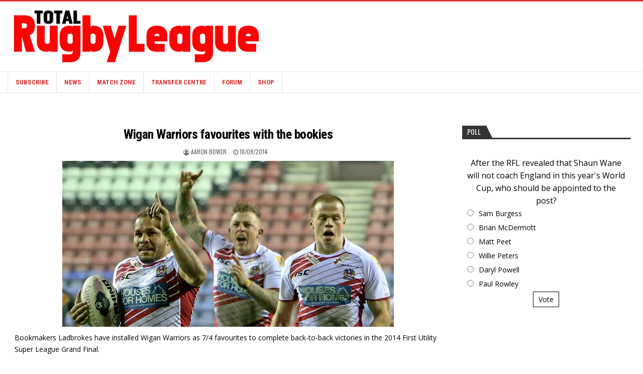

--- FILE ---
content_type: text/html; charset=utf-8
request_url: https://www.google.com/recaptcha/api2/anchor?ar=1&k=6LfTXpcnAAAAAHd1akkdKnGrU217B-jCdsJ2PTnJ&co=aHR0cHM6Ly93d3cudG90YWxybC5jb206NDQz&hl=en&v=PoyoqOPhxBO7pBk68S4YbpHZ&size=invisible&anchor-ms=20000&execute-ms=30000&cb=52at3gszyvt1
body_size: 48679
content:
<!DOCTYPE HTML><html dir="ltr" lang="en"><head><meta http-equiv="Content-Type" content="text/html; charset=UTF-8">
<meta http-equiv="X-UA-Compatible" content="IE=edge">
<title>reCAPTCHA</title>
<style type="text/css">
/* cyrillic-ext */
@font-face {
  font-family: 'Roboto';
  font-style: normal;
  font-weight: 400;
  font-stretch: 100%;
  src: url(//fonts.gstatic.com/s/roboto/v48/KFO7CnqEu92Fr1ME7kSn66aGLdTylUAMa3GUBHMdazTgWw.woff2) format('woff2');
  unicode-range: U+0460-052F, U+1C80-1C8A, U+20B4, U+2DE0-2DFF, U+A640-A69F, U+FE2E-FE2F;
}
/* cyrillic */
@font-face {
  font-family: 'Roboto';
  font-style: normal;
  font-weight: 400;
  font-stretch: 100%;
  src: url(//fonts.gstatic.com/s/roboto/v48/KFO7CnqEu92Fr1ME7kSn66aGLdTylUAMa3iUBHMdazTgWw.woff2) format('woff2');
  unicode-range: U+0301, U+0400-045F, U+0490-0491, U+04B0-04B1, U+2116;
}
/* greek-ext */
@font-face {
  font-family: 'Roboto';
  font-style: normal;
  font-weight: 400;
  font-stretch: 100%;
  src: url(//fonts.gstatic.com/s/roboto/v48/KFO7CnqEu92Fr1ME7kSn66aGLdTylUAMa3CUBHMdazTgWw.woff2) format('woff2');
  unicode-range: U+1F00-1FFF;
}
/* greek */
@font-face {
  font-family: 'Roboto';
  font-style: normal;
  font-weight: 400;
  font-stretch: 100%;
  src: url(//fonts.gstatic.com/s/roboto/v48/KFO7CnqEu92Fr1ME7kSn66aGLdTylUAMa3-UBHMdazTgWw.woff2) format('woff2');
  unicode-range: U+0370-0377, U+037A-037F, U+0384-038A, U+038C, U+038E-03A1, U+03A3-03FF;
}
/* math */
@font-face {
  font-family: 'Roboto';
  font-style: normal;
  font-weight: 400;
  font-stretch: 100%;
  src: url(//fonts.gstatic.com/s/roboto/v48/KFO7CnqEu92Fr1ME7kSn66aGLdTylUAMawCUBHMdazTgWw.woff2) format('woff2');
  unicode-range: U+0302-0303, U+0305, U+0307-0308, U+0310, U+0312, U+0315, U+031A, U+0326-0327, U+032C, U+032F-0330, U+0332-0333, U+0338, U+033A, U+0346, U+034D, U+0391-03A1, U+03A3-03A9, U+03B1-03C9, U+03D1, U+03D5-03D6, U+03F0-03F1, U+03F4-03F5, U+2016-2017, U+2034-2038, U+203C, U+2040, U+2043, U+2047, U+2050, U+2057, U+205F, U+2070-2071, U+2074-208E, U+2090-209C, U+20D0-20DC, U+20E1, U+20E5-20EF, U+2100-2112, U+2114-2115, U+2117-2121, U+2123-214F, U+2190, U+2192, U+2194-21AE, U+21B0-21E5, U+21F1-21F2, U+21F4-2211, U+2213-2214, U+2216-22FF, U+2308-230B, U+2310, U+2319, U+231C-2321, U+2336-237A, U+237C, U+2395, U+239B-23B7, U+23D0, U+23DC-23E1, U+2474-2475, U+25AF, U+25B3, U+25B7, U+25BD, U+25C1, U+25CA, U+25CC, U+25FB, U+266D-266F, U+27C0-27FF, U+2900-2AFF, U+2B0E-2B11, U+2B30-2B4C, U+2BFE, U+3030, U+FF5B, U+FF5D, U+1D400-1D7FF, U+1EE00-1EEFF;
}
/* symbols */
@font-face {
  font-family: 'Roboto';
  font-style: normal;
  font-weight: 400;
  font-stretch: 100%;
  src: url(//fonts.gstatic.com/s/roboto/v48/KFO7CnqEu92Fr1ME7kSn66aGLdTylUAMaxKUBHMdazTgWw.woff2) format('woff2');
  unicode-range: U+0001-000C, U+000E-001F, U+007F-009F, U+20DD-20E0, U+20E2-20E4, U+2150-218F, U+2190, U+2192, U+2194-2199, U+21AF, U+21E6-21F0, U+21F3, U+2218-2219, U+2299, U+22C4-22C6, U+2300-243F, U+2440-244A, U+2460-24FF, U+25A0-27BF, U+2800-28FF, U+2921-2922, U+2981, U+29BF, U+29EB, U+2B00-2BFF, U+4DC0-4DFF, U+FFF9-FFFB, U+10140-1018E, U+10190-1019C, U+101A0, U+101D0-101FD, U+102E0-102FB, U+10E60-10E7E, U+1D2C0-1D2D3, U+1D2E0-1D37F, U+1F000-1F0FF, U+1F100-1F1AD, U+1F1E6-1F1FF, U+1F30D-1F30F, U+1F315, U+1F31C, U+1F31E, U+1F320-1F32C, U+1F336, U+1F378, U+1F37D, U+1F382, U+1F393-1F39F, U+1F3A7-1F3A8, U+1F3AC-1F3AF, U+1F3C2, U+1F3C4-1F3C6, U+1F3CA-1F3CE, U+1F3D4-1F3E0, U+1F3ED, U+1F3F1-1F3F3, U+1F3F5-1F3F7, U+1F408, U+1F415, U+1F41F, U+1F426, U+1F43F, U+1F441-1F442, U+1F444, U+1F446-1F449, U+1F44C-1F44E, U+1F453, U+1F46A, U+1F47D, U+1F4A3, U+1F4B0, U+1F4B3, U+1F4B9, U+1F4BB, U+1F4BF, U+1F4C8-1F4CB, U+1F4D6, U+1F4DA, U+1F4DF, U+1F4E3-1F4E6, U+1F4EA-1F4ED, U+1F4F7, U+1F4F9-1F4FB, U+1F4FD-1F4FE, U+1F503, U+1F507-1F50B, U+1F50D, U+1F512-1F513, U+1F53E-1F54A, U+1F54F-1F5FA, U+1F610, U+1F650-1F67F, U+1F687, U+1F68D, U+1F691, U+1F694, U+1F698, U+1F6AD, U+1F6B2, U+1F6B9-1F6BA, U+1F6BC, U+1F6C6-1F6CF, U+1F6D3-1F6D7, U+1F6E0-1F6EA, U+1F6F0-1F6F3, U+1F6F7-1F6FC, U+1F700-1F7FF, U+1F800-1F80B, U+1F810-1F847, U+1F850-1F859, U+1F860-1F887, U+1F890-1F8AD, U+1F8B0-1F8BB, U+1F8C0-1F8C1, U+1F900-1F90B, U+1F93B, U+1F946, U+1F984, U+1F996, U+1F9E9, U+1FA00-1FA6F, U+1FA70-1FA7C, U+1FA80-1FA89, U+1FA8F-1FAC6, U+1FACE-1FADC, U+1FADF-1FAE9, U+1FAF0-1FAF8, U+1FB00-1FBFF;
}
/* vietnamese */
@font-face {
  font-family: 'Roboto';
  font-style: normal;
  font-weight: 400;
  font-stretch: 100%;
  src: url(//fonts.gstatic.com/s/roboto/v48/KFO7CnqEu92Fr1ME7kSn66aGLdTylUAMa3OUBHMdazTgWw.woff2) format('woff2');
  unicode-range: U+0102-0103, U+0110-0111, U+0128-0129, U+0168-0169, U+01A0-01A1, U+01AF-01B0, U+0300-0301, U+0303-0304, U+0308-0309, U+0323, U+0329, U+1EA0-1EF9, U+20AB;
}
/* latin-ext */
@font-face {
  font-family: 'Roboto';
  font-style: normal;
  font-weight: 400;
  font-stretch: 100%;
  src: url(//fonts.gstatic.com/s/roboto/v48/KFO7CnqEu92Fr1ME7kSn66aGLdTylUAMa3KUBHMdazTgWw.woff2) format('woff2');
  unicode-range: U+0100-02BA, U+02BD-02C5, U+02C7-02CC, U+02CE-02D7, U+02DD-02FF, U+0304, U+0308, U+0329, U+1D00-1DBF, U+1E00-1E9F, U+1EF2-1EFF, U+2020, U+20A0-20AB, U+20AD-20C0, U+2113, U+2C60-2C7F, U+A720-A7FF;
}
/* latin */
@font-face {
  font-family: 'Roboto';
  font-style: normal;
  font-weight: 400;
  font-stretch: 100%;
  src: url(//fonts.gstatic.com/s/roboto/v48/KFO7CnqEu92Fr1ME7kSn66aGLdTylUAMa3yUBHMdazQ.woff2) format('woff2');
  unicode-range: U+0000-00FF, U+0131, U+0152-0153, U+02BB-02BC, U+02C6, U+02DA, U+02DC, U+0304, U+0308, U+0329, U+2000-206F, U+20AC, U+2122, U+2191, U+2193, U+2212, U+2215, U+FEFF, U+FFFD;
}
/* cyrillic-ext */
@font-face {
  font-family: 'Roboto';
  font-style: normal;
  font-weight: 500;
  font-stretch: 100%;
  src: url(//fonts.gstatic.com/s/roboto/v48/KFO7CnqEu92Fr1ME7kSn66aGLdTylUAMa3GUBHMdazTgWw.woff2) format('woff2');
  unicode-range: U+0460-052F, U+1C80-1C8A, U+20B4, U+2DE0-2DFF, U+A640-A69F, U+FE2E-FE2F;
}
/* cyrillic */
@font-face {
  font-family: 'Roboto';
  font-style: normal;
  font-weight: 500;
  font-stretch: 100%;
  src: url(//fonts.gstatic.com/s/roboto/v48/KFO7CnqEu92Fr1ME7kSn66aGLdTylUAMa3iUBHMdazTgWw.woff2) format('woff2');
  unicode-range: U+0301, U+0400-045F, U+0490-0491, U+04B0-04B1, U+2116;
}
/* greek-ext */
@font-face {
  font-family: 'Roboto';
  font-style: normal;
  font-weight: 500;
  font-stretch: 100%;
  src: url(//fonts.gstatic.com/s/roboto/v48/KFO7CnqEu92Fr1ME7kSn66aGLdTylUAMa3CUBHMdazTgWw.woff2) format('woff2');
  unicode-range: U+1F00-1FFF;
}
/* greek */
@font-face {
  font-family: 'Roboto';
  font-style: normal;
  font-weight: 500;
  font-stretch: 100%;
  src: url(//fonts.gstatic.com/s/roboto/v48/KFO7CnqEu92Fr1ME7kSn66aGLdTylUAMa3-UBHMdazTgWw.woff2) format('woff2');
  unicode-range: U+0370-0377, U+037A-037F, U+0384-038A, U+038C, U+038E-03A1, U+03A3-03FF;
}
/* math */
@font-face {
  font-family: 'Roboto';
  font-style: normal;
  font-weight: 500;
  font-stretch: 100%;
  src: url(//fonts.gstatic.com/s/roboto/v48/KFO7CnqEu92Fr1ME7kSn66aGLdTylUAMawCUBHMdazTgWw.woff2) format('woff2');
  unicode-range: U+0302-0303, U+0305, U+0307-0308, U+0310, U+0312, U+0315, U+031A, U+0326-0327, U+032C, U+032F-0330, U+0332-0333, U+0338, U+033A, U+0346, U+034D, U+0391-03A1, U+03A3-03A9, U+03B1-03C9, U+03D1, U+03D5-03D6, U+03F0-03F1, U+03F4-03F5, U+2016-2017, U+2034-2038, U+203C, U+2040, U+2043, U+2047, U+2050, U+2057, U+205F, U+2070-2071, U+2074-208E, U+2090-209C, U+20D0-20DC, U+20E1, U+20E5-20EF, U+2100-2112, U+2114-2115, U+2117-2121, U+2123-214F, U+2190, U+2192, U+2194-21AE, U+21B0-21E5, U+21F1-21F2, U+21F4-2211, U+2213-2214, U+2216-22FF, U+2308-230B, U+2310, U+2319, U+231C-2321, U+2336-237A, U+237C, U+2395, U+239B-23B7, U+23D0, U+23DC-23E1, U+2474-2475, U+25AF, U+25B3, U+25B7, U+25BD, U+25C1, U+25CA, U+25CC, U+25FB, U+266D-266F, U+27C0-27FF, U+2900-2AFF, U+2B0E-2B11, U+2B30-2B4C, U+2BFE, U+3030, U+FF5B, U+FF5D, U+1D400-1D7FF, U+1EE00-1EEFF;
}
/* symbols */
@font-face {
  font-family: 'Roboto';
  font-style: normal;
  font-weight: 500;
  font-stretch: 100%;
  src: url(//fonts.gstatic.com/s/roboto/v48/KFO7CnqEu92Fr1ME7kSn66aGLdTylUAMaxKUBHMdazTgWw.woff2) format('woff2');
  unicode-range: U+0001-000C, U+000E-001F, U+007F-009F, U+20DD-20E0, U+20E2-20E4, U+2150-218F, U+2190, U+2192, U+2194-2199, U+21AF, U+21E6-21F0, U+21F3, U+2218-2219, U+2299, U+22C4-22C6, U+2300-243F, U+2440-244A, U+2460-24FF, U+25A0-27BF, U+2800-28FF, U+2921-2922, U+2981, U+29BF, U+29EB, U+2B00-2BFF, U+4DC0-4DFF, U+FFF9-FFFB, U+10140-1018E, U+10190-1019C, U+101A0, U+101D0-101FD, U+102E0-102FB, U+10E60-10E7E, U+1D2C0-1D2D3, U+1D2E0-1D37F, U+1F000-1F0FF, U+1F100-1F1AD, U+1F1E6-1F1FF, U+1F30D-1F30F, U+1F315, U+1F31C, U+1F31E, U+1F320-1F32C, U+1F336, U+1F378, U+1F37D, U+1F382, U+1F393-1F39F, U+1F3A7-1F3A8, U+1F3AC-1F3AF, U+1F3C2, U+1F3C4-1F3C6, U+1F3CA-1F3CE, U+1F3D4-1F3E0, U+1F3ED, U+1F3F1-1F3F3, U+1F3F5-1F3F7, U+1F408, U+1F415, U+1F41F, U+1F426, U+1F43F, U+1F441-1F442, U+1F444, U+1F446-1F449, U+1F44C-1F44E, U+1F453, U+1F46A, U+1F47D, U+1F4A3, U+1F4B0, U+1F4B3, U+1F4B9, U+1F4BB, U+1F4BF, U+1F4C8-1F4CB, U+1F4D6, U+1F4DA, U+1F4DF, U+1F4E3-1F4E6, U+1F4EA-1F4ED, U+1F4F7, U+1F4F9-1F4FB, U+1F4FD-1F4FE, U+1F503, U+1F507-1F50B, U+1F50D, U+1F512-1F513, U+1F53E-1F54A, U+1F54F-1F5FA, U+1F610, U+1F650-1F67F, U+1F687, U+1F68D, U+1F691, U+1F694, U+1F698, U+1F6AD, U+1F6B2, U+1F6B9-1F6BA, U+1F6BC, U+1F6C6-1F6CF, U+1F6D3-1F6D7, U+1F6E0-1F6EA, U+1F6F0-1F6F3, U+1F6F7-1F6FC, U+1F700-1F7FF, U+1F800-1F80B, U+1F810-1F847, U+1F850-1F859, U+1F860-1F887, U+1F890-1F8AD, U+1F8B0-1F8BB, U+1F8C0-1F8C1, U+1F900-1F90B, U+1F93B, U+1F946, U+1F984, U+1F996, U+1F9E9, U+1FA00-1FA6F, U+1FA70-1FA7C, U+1FA80-1FA89, U+1FA8F-1FAC6, U+1FACE-1FADC, U+1FADF-1FAE9, U+1FAF0-1FAF8, U+1FB00-1FBFF;
}
/* vietnamese */
@font-face {
  font-family: 'Roboto';
  font-style: normal;
  font-weight: 500;
  font-stretch: 100%;
  src: url(//fonts.gstatic.com/s/roboto/v48/KFO7CnqEu92Fr1ME7kSn66aGLdTylUAMa3OUBHMdazTgWw.woff2) format('woff2');
  unicode-range: U+0102-0103, U+0110-0111, U+0128-0129, U+0168-0169, U+01A0-01A1, U+01AF-01B0, U+0300-0301, U+0303-0304, U+0308-0309, U+0323, U+0329, U+1EA0-1EF9, U+20AB;
}
/* latin-ext */
@font-face {
  font-family: 'Roboto';
  font-style: normal;
  font-weight: 500;
  font-stretch: 100%;
  src: url(//fonts.gstatic.com/s/roboto/v48/KFO7CnqEu92Fr1ME7kSn66aGLdTylUAMa3KUBHMdazTgWw.woff2) format('woff2');
  unicode-range: U+0100-02BA, U+02BD-02C5, U+02C7-02CC, U+02CE-02D7, U+02DD-02FF, U+0304, U+0308, U+0329, U+1D00-1DBF, U+1E00-1E9F, U+1EF2-1EFF, U+2020, U+20A0-20AB, U+20AD-20C0, U+2113, U+2C60-2C7F, U+A720-A7FF;
}
/* latin */
@font-face {
  font-family: 'Roboto';
  font-style: normal;
  font-weight: 500;
  font-stretch: 100%;
  src: url(//fonts.gstatic.com/s/roboto/v48/KFO7CnqEu92Fr1ME7kSn66aGLdTylUAMa3yUBHMdazQ.woff2) format('woff2');
  unicode-range: U+0000-00FF, U+0131, U+0152-0153, U+02BB-02BC, U+02C6, U+02DA, U+02DC, U+0304, U+0308, U+0329, U+2000-206F, U+20AC, U+2122, U+2191, U+2193, U+2212, U+2215, U+FEFF, U+FFFD;
}
/* cyrillic-ext */
@font-face {
  font-family: 'Roboto';
  font-style: normal;
  font-weight: 900;
  font-stretch: 100%;
  src: url(//fonts.gstatic.com/s/roboto/v48/KFO7CnqEu92Fr1ME7kSn66aGLdTylUAMa3GUBHMdazTgWw.woff2) format('woff2');
  unicode-range: U+0460-052F, U+1C80-1C8A, U+20B4, U+2DE0-2DFF, U+A640-A69F, U+FE2E-FE2F;
}
/* cyrillic */
@font-face {
  font-family: 'Roboto';
  font-style: normal;
  font-weight: 900;
  font-stretch: 100%;
  src: url(//fonts.gstatic.com/s/roboto/v48/KFO7CnqEu92Fr1ME7kSn66aGLdTylUAMa3iUBHMdazTgWw.woff2) format('woff2');
  unicode-range: U+0301, U+0400-045F, U+0490-0491, U+04B0-04B1, U+2116;
}
/* greek-ext */
@font-face {
  font-family: 'Roboto';
  font-style: normal;
  font-weight: 900;
  font-stretch: 100%;
  src: url(//fonts.gstatic.com/s/roboto/v48/KFO7CnqEu92Fr1ME7kSn66aGLdTylUAMa3CUBHMdazTgWw.woff2) format('woff2');
  unicode-range: U+1F00-1FFF;
}
/* greek */
@font-face {
  font-family: 'Roboto';
  font-style: normal;
  font-weight: 900;
  font-stretch: 100%;
  src: url(//fonts.gstatic.com/s/roboto/v48/KFO7CnqEu92Fr1ME7kSn66aGLdTylUAMa3-UBHMdazTgWw.woff2) format('woff2');
  unicode-range: U+0370-0377, U+037A-037F, U+0384-038A, U+038C, U+038E-03A1, U+03A3-03FF;
}
/* math */
@font-face {
  font-family: 'Roboto';
  font-style: normal;
  font-weight: 900;
  font-stretch: 100%;
  src: url(//fonts.gstatic.com/s/roboto/v48/KFO7CnqEu92Fr1ME7kSn66aGLdTylUAMawCUBHMdazTgWw.woff2) format('woff2');
  unicode-range: U+0302-0303, U+0305, U+0307-0308, U+0310, U+0312, U+0315, U+031A, U+0326-0327, U+032C, U+032F-0330, U+0332-0333, U+0338, U+033A, U+0346, U+034D, U+0391-03A1, U+03A3-03A9, U+03B1-03C9, U+03D1, U+03D5-03D6, U+03F0-03F1, U+03F4-03F5, U+2016-2017, U+2034-2038, U+203C, U+2040, U+2043, U+2047, U+2050, U+2057, U+205F, U+2070-2071, U+2074-208E, U+2090-209C, U+20D0-20DC, U+20E1, U+20E5-20EF, U+2100-2112, U+2114-2115, U+2117-2121, U+2123-214F, U+2190, U+2192, U+2194-21AE, U+21B0-21E5, U+21F1-21F2, U+21F4-2211, U+2213-2214, U+2216-22FF, U+2308-230B, U+2310, U+2319, U+231C-2321, U+2336-237A, U+237C, U+2395, U+239B-23B7, U+23D0, U+23DC-23E1, U+2474-2475, U+25AF, U+25B3, U+25B7, U+25BD, U+25C1, U+25CA, U+25CC, U+25FB, U+266D-266F, U+27C0-27FF, U+2900-2AFF, U+2B0E-2B11, U+2B30-2B4C, U+2BFE, U+3030, U+FF5B, U+FF5D, U+1D400-1D7FF, U+1EE00-1EEFF;
}
/* symbols */
@font-face {
  font-family: 'Roboto';
  font-style: normal;
  font-weight: 900;
  font-stretch: 100%;
  src: url(//fonts.gstatic.com/s/roboto/v48/KFO7CnqEu92Fr1ME7kSn66aGLdTylUAMaxKUBHMdazTgWw.woff2) format('woff2');
  unicode-range: U+0001-000C, U+000E-001F, U+007F-009F, U+20DD-20E0, U+20E2-20E4, U+2150-218F, U+2190, U+2192, U+2194-2199, U+21AF, U+21E6-21F0, U+21F3, U+2218-2219, U+2299, U+22C4-22C6, U+2300-243F, U+2440-244A, U+2460-24FF, U+25A0-27BF, U+2800-28FF, U+2921-2922, U+2981, U+29BF, U+29EB, U+2B00-2BFF, U+4DC0-4DFF, U+FFF9-FFFB, U+10140-1018E, U+10190-1019C, U+101A0, U+101D0-101FD, U+102E0-102FB, U+10E60-10E7E, U+1D2C0-1D2D3, U+1D2E0-1D37F, U+1F000-1F0FF, U+1F100-1F1AD, U+1F1E6-1F1FF, U+1F30D-1F30F, U+1F315, U+1F31C, U+1F31E, U+1F320-1F32C, U+1F336, U+1F378, U+1F37D, U+1F382, U+1F393-1F39F, U+1F3A7-1F3A8, U+1F3AC-1F3AF, U+1F3C2, U+1F3C4-1F3C6, U+1F3CA-1F3CE, U+1F3D4-1F3E0, U+1F3ED, U+1F3F1-1F3F3, U+1F3F5-1F3F7, U+1F408, U+1F415, U+1F41F, U+1F426, U+1F43F, U+1F441-1F442, U+1F444, U+1F446-1F449, U+1F44C-1F44E, U+1F453, U+1F46A, U+1F47D, U+1F4A3, U+1F4B0, U+1F4B3, U+1F4B9, U+1F4BB, U+1F4BF, U+1F4C8-1F4CB, U+1F4D6, U+1F4DA, U+1F4DF, U+1F4E3-1F4E6, U+1F4EA-1F4ED, U+1F4F7, U+1F4F9-1F4FB, U+1F4FD-1F4FE, U+1F503, U+1F507-1F50B, U+1F50D, U+1F512-1F513, U+1F53E-1F54A, U+1F54F-1F5FA, U+1F610, U+1F650-1F67F, U+1F687, U+1F68D, U+1F691, U+1F694, U+1F698, U+1F6AD, U+1F6B2, U+1F6B9-1F6BA, U+1F6BC, U+1F6C6-1F6CF, U+1F6D3-1F6D7, U+1F6E0-1F6EA, U+1F6F0-1F6F3, U+1F6F7-1F6FC, U+1F700-1F7FF, U+1F800-1F80B, U+1F810-1F847, U+1F850-1F859, U+1F860-1F887, U+1F890-1F8AD, U+1F8B0-1F8BB, U+1F8C0-1F8C1, U+1F900-1F90B, U+1F93B, U+1F946, U+1F984, U+1F996, U+1F9E9, U+1FA00-1FA6F, U+1FA70-1FA7C, U+1FA80-1FA89, U+1FA8F-1FAC6, U+1FACE-1FADC, U+1FADF-1FAE9, U+1FAF0-1FAF8, U+1FB00-1FBFF;
}
/* vietnamese */
@font-face {
  font-family: 'Roboto';
  font-style: normal;
  font-weight: 900;
  font-stretch: 100%;
  src: url(//fonts.gstatic.com/s/roboto/v48/KFO7CnqEu92Fr1ME7kSn66aGLdTylUAMa3OUBHMdazTgWw.woff2) format('woff2');
  unicode-range: U+0102-0103, U+0110-0111, U+0128-0129, U+0168-0169, U+01A0-01A1, U+01AF-01B0, U+0300-0301, U+0303-0304, U+0308-0309, U+0323, U+0329, U+1EA0-1EF9, U+20AB;
}
/* latin-ext */
@font-face {
  font-family: 'Roboto';
  font-style: normal;
  font-weight: 900;
  font-stretch: 100%;
  src: url(//fonts.gstatic.com/s/roboto/v48/KFO7CnqEu92Fr1ME7kSn66aGLdTylUAMa3KUBHMdazTgWw.woff2) format('woff2');
  unicode-range: U+0100-02BA, U+02BD-02C5, U+02C7-02CC, U+02CE-02D7, U+02DD-02FF, U+0304, U+0308, U+0329, U+1D00-1DBF, U+1E00-1E9F, U+1EF2-1EFF, U+2020, U+20A0-20AB, U+20AD-20C0, U+2113, U+2C60-2C7F, U+A720-A7FF;
}
/* latin */
@font-face {
  font-family: 'Roboto';
  font-style: normal;
  font-weight: 900;
  font-stretch: 100%;
  src: url(//fonts.gstatic.com/s/roboto/v48/KFO7CnqEu92Fr1ME7kSn66aGLdTylUAMa3yUBHMdazQ.woff2) format('woff2');
  unicode-range: U+0000-00FF, U+0131, U+0152-0153, U+02BB-02BC, U+02C6, U+02DA, U+02DC, U+0304, U+0308, U+0329, U+2000-206F, U+20AC, U+2122, U+2191, U+2193, U+2212, U+2215, U+FEFF, U+FFFD;
}

</style>
<link rel="stylesheet" type="text/css" href="https://www.gstatic.com/recaptcha/releases/PoyoqOPhxBO7pBk68S4YbpHZ/styles__ltr.css">
<script nonce="RER0pfwAMjkQLjB3m0lL2w" type="text/javascript">window['__recaptcha_api'] = 'https://www.google.com/recaptcha/api2/';</script>
<script type="text/javascript" src="https://www.gstatic.com/recaptcha/releases/PoyoqOPhxBO7pBk68S4YbpHZ/recaptcha__en.js" nonce="RER0pfwAMjkQLjB3m0lL2w">
      
    </script></head>
<body><div id="rc-anchor-alert" class="rc-anchor-alert"></div>
<input type="hidden" id="recaptcha-token" value="[base64]">
<script type="text/javascript" nonce="RER0pfwAMjkQLjB3m0lL2w">
      recaptcha.anchor.Main.init("[\x22ainput\x22,[\x22bgdata\x22,\x22\x22,\[base64]/[base64]/[base64]/[base64]/[base64]/[base64]/[base64]/[base64]/[base64]/[base64]\\u003d\x22,\[base64]\\u003d\\u003d\x22,\x22wrN4H8Khwp/CrhMcRMO/w7Ezwr7DnQbCmsOWLcKlE8OlA0/DsTjCosOKw7zCqxQwecOdw7jCl8O2H0/DusOrwqIDwpjDlsOUKMOSw6jCssK9wqXCrMOtw6TCq8OHbMOSw6/[base64]/IsO/w63Ck8Oswr1NSm8Uw5sSJhLDiXgPa3E6w7Ncw4ceJsK2MMKuFXjCvcKHQcOVDMK4SmjDiXdVLRYpwr9MwqI+M0cuAk0Cw6vChcOHK8OAw7rDnsOLfsKmwrTCiTw+eMK8wrQBwpFsZk7Dl2LCh8Knwq7CkMKiwojDrU1cw7XDh395w4Q/QmtjfsK3e8KoEMO3wovChsKBwqHCgcK2EV48w5ZXF8OhwpfCh2k3UMOtRcOzZ8OCworChsONw5nDrm0Hc8KsP8KCUnkCwoLCm8O2JcKbZsKvbVAmw7DCuhc5OAY8wpzChxzDnMKUw5DDlX3CgsOSKQjCmsK8HMKZwq/CqFhAUcK9I8O4QsKhGsOcw4LCgF/Cg8KkYnUuwoBzC8OzFW0TPcKZM8O1w47Dp8Kmw4HCoMOiF8KQZDhBw6jCqsKZw6hswqLDh3LCgsOvwovCt1nCry7DtFwnw6/Cr0V4w4nCsRzDoFJ7wqfDsEPDnMOYZGXCncO3wpVja8K5NVorEsKtw4R9w53Dj8KZw5jCgS4Rb8O0w6/DhcKJwqxHwpAxVMKQY1XDr2fDuMKXwp/CvMKQwpZVwonDim/CsB3CiMK+w5BAbnFIS0vCln7CiinCscKpwrnDg8ORDsObbsOzwpksO8KLwoBiw5tlwpBxwpJ6K8OFw4DCkjHCqcKHcWcTH8KFwobDmj1NwpNUYcKTEsOKfyzCkV12MEPCliR/w4Yga8KuA8Kzw6bDqX3ClBLDpMKrU8OfwrDCtWnCgkzCoG7CjSpKL8Kcwr/CjA8FwqFPw5rCh0dQOnYqFAsRwpzDszPDlcOHWirCk8OeSD58wqItwpNgwp9wwr7DrEwZw7TDvgHCj8OaNFvCoCoTwqjChDwhJ1TCmCswYMOGaEbCkEURw4rDusKUwpgDZVfCq0MbMMKwC8O/wofDshTCqHjDv8O4VMKuw47ChcOrw5tVBQ/[base64]/Do3paw4B/KcKPw63DhcKEw5tAcMOfw6HCtWrCuEo4dkY8w4lYIm3CnsKTw7kRGClHcHsowr1xw5sdIsKBGhR1wpkdw7l8C2DCv8OJwqlZw6zDtl9Ya8ONXFByb8O3w5PDhcOOA8KGAMO6ScKdwqMjJUBmwrpVDUTCuyLCl8Ogw408wpsbwosGLlbCtsKhVyMVwq/DscKBwqkmwqfDoMKQwotqXRsOw7Q3w7TCksKQWcOlwpR3SsKcw51pKsKcw54UdAXCrHPCkxbChsK+fsOfw4XDuypQw7IRw7YewrR4w4pewp5Lw6Q/woTCnSjCuibCtjXCqGF1wqZVbMK2wrJEDCMbKTYyw6FLwpAzwpfDgGJwZMKlWsKYXcOFw5rDunlPS8O1wqTCvsOhw7zClMKsw7HDlHFEwq44EQrCt8KKw6JeA8KdX3M1w7YncMOIwoLChnpJw7/ComXCgsOZw4cSUhnCn8KlwqsURyrDssOkOcOOaMOJw78Tw6UfMRXCm8OLDcOtJMOGGnjDoXEtw4LDscO0AELDr0bCpiljw5vCpTNOLMOIYsOewp7DjgUnwoPDkB7Do3rDuD7DsVzDoGvCnMKTwr1We8KvRSTDhTrCpcK8RsOfdCHDpEDCoSbDggDCu8K8Agk7w6t+w5/[base64]/Chh7Dg8OKwpVvMsORK34DE8O1BGPDuGc+a8OFPcKLwqBFFMOewr/CpjIDAnUnw7glwrPDk8O/wqzCgcKTYzhlYMKkw5UjwqzCqFdJbcKrwqLCmcOFBgliHsOKw5d4wqjCtMKrA2vCmWTCsMKSw4F6w5bDgcKvY8K7FCnDi8OuC2PCmcO/wrHCk8Kwwphvw7PCp8KpaMKAW8KHQlrDjcO8ZcKbwqwwQAJew47DlsOwMkMQO8Ojw4w5wrbCi8ODIsOWw7sVw7ElWmdgw7V3wqNHBzxkw5IEwq3Cs8KtwqrCsMOOG2vDtV/DjMOsw50KwoB9wrw/[base64]/wpFZHsK5IMKcP09MUMKmWMOGH8Ksw7QkNMO4wqrCu8Klfm/[base64]/DsSUYDcKGwrLDoFDDkBNbVBXCuMO4GsOiw47Dgm7CpXRMw4Exwq/Cvx/DjSnCocO1O8O4wocTI2vCv8KxHMKlNcOQAcOqfcOuN8KTw7rCq1VcwpFTYmUdwpJcwowUaQYsHsOXcMKyw5LDnMK5N1TCtGphUGPDkQ7CvwnCu8KmcsOKXF/DoV1aa8OCw4rDt8Kxw4xrX0NIwr0kVRzCqGlvwp55w7IkwqbCtiXDncOfwpnDsAPDnXtYwqLCkcK4XcOACH7Dt8Knw4k/wrvCiW8MT8KgM8Krwrc+wqkkwrUbA8KiRBU6wo/[base64]/CtXzCq24jwqbCu8OPWsOZw7jDpMOFw6XDtGE5w7jClyrDjy7CgF1+w5snw5fDr8KDw67DrMKabsK+wqfDrMOnwqTDqXF5aiTCkMKAV8ODwpJyZyZ0w71SOmfDrsObw5XDqcOcLHnCpzjDhDDDhsOlwq4kay/DmcOSw71Yw5rCkGUnNsK7w5kaMz7DlX1YwrrCvsOEIMKuRMKVw5s9VsOgw6fDosOMw71wScK8w47DnSZWacKvwoXCvl/[base64]/[base64]/P17DjMOcw4TDqVsJMsKQwo7DjlrCq1lbEsKydWzDoMKTcQHCtTnDu8K/DMOBwqF+BTrCqjTCvBd8w4rDkgfDncOhwq4ILDBtGxlHMFxXMsOqw6YCfnTClMOAw5TDiMOWw53Dl2PDgsKaw6/[base64]/Dgl7ChxcTGQJ5bMOVw5rCgUtqw7oMVVE0wo9STmzChgPCusO0SlxKY8KUAsOEwogvwqvCuMOxcW1mwp7Cs1Jsw50mJsODbys+alQrX8KrwprDtsO5wpjCtsO/w4lDwoJfShrDocKWa0/Cii5qwpdeW8OZwpjCkMKfw5zDoMO+w6ARwpVQw43DuMOGIcO9wpXCrw1vS3LCiMOtw4ppw58BwpcfwpPCgD8UHSNDGh4Qb8OUNMOsD8KMwq7Ct8K1ScOdw7N9wolzw4kIaxzCmgNDDCfCkkvCu8K0w7jCli9KXMO+w77DjMK5bcOSw4PDuGFnw47ChUEhw6w/PMOjKVTCqGdiH8OiBsK9WsKzw5UXwqcTasO+w4rDr8OJWFnDrsKrw7TCoMKBw6hfwqgHV2o1wqLDukQkMcKnccKLR8O/[base64]/CocK/w5DDl8KRUsKlwpsZS2l1I2/[base64]/CvsKJwoBLasO4wpXCvMOrLiXDihrDrgHChV8UVlrDhcOdw5BaLHzDpE50LUUnwo10wqjDsxd2XcOGw6N9JsKKZj9ww5AjbsKkw54LwrFKFD9Za8OMwpscJ0TDvsOhE8OQwrp+J8K4wqtTdkDDlQDCiUbDiVfDuFcfwrE2QcOLw4QfwpkVNmDCq8OqIcKqw4/DqWXDuQNlw5HDqmHDhVXCgsOVw4DCtyg+fHDDqsOrwpEjwp5gL8OBNw7CoMOewqzDtjVVXlbDm8O7w7h0EljCtsOSwqdAw5TDu8ORcUl4S8Kmwo1qwrHDg8Oad8Khw5PCh8K6w7Bsd3lNwrzCny/[base64]/woAjwqJkQDouw49Vw7QsP8Osb8OFWFF9wrHDvcOMwobDjcOTUsOtw5XDv8K5QMKvOxDDuCXDk0rCkEDDrsK+wpXDosOWwpTClXlBYHMFb8Ohw6TChBoJwo1SdVTDvDvCo8KhwrbCqBHDhEPCpMKIw7HDhMKywovClhUoV8K7UMK6EWvDjifDqD/[base64]/[base64]/CqkVfw4XDjhxoT3wiw7Jew5bDtcK5KMKRw4/CsMK6BcO+EsO7wpADw5LCgUNcwrN+wrR2CcOQw6DChsKhQVHCo8OCwql4P8ORwpTCo8KzL8Olwo5LaizDjWk6w7nCkyHDicOWK8OFLzR+w7nDlSsmw7B4UMKJbX7CtsKfwqArw5bCgMOHX8K5w4JHEcObJ8OZw4E9w7gAw5/[base64]/[base64]/CpV0Dw7HDswkoD8KzU8OkWl/CtnXDnMKWH8KHwr/[base64]/Cn8KBNTnCqMKDwoFTwrA5w7fClGw9w5k+Yw0cw5zCvHN0On8PwqLDrXgJPxfDnMO5VSjCmsO1wpYOw55KYsKkXQFJfMOmOUUtw408wpIUw4zDs8OcwoIVPxRywox2aMOqw4TChj5rcjoTw5k3Vy7CrcKtwoRbwqwswo/DucOvwqcxwpYewoHDqcKdwqHCr0vDs8K8fS5xXHBuwol+wqloU8O9w5XDjVpdOxLDnsKQw6ZNwq4Nb8K8w7wzRFLChB95wrMvwrbCtjHDgWEZw4nDunvCswDCvcOEw7oPagwow6M+LsKeecOaw4/[base64]/CscOsw5bCoQrDvMOUwq3Djx/[base64]/[base64]/CgB5Vwptlw6t4UybCpcOGw6JuRE9nA8O6w4ZHIMOtw7csbjViEw/ChmoEYcK2wqBPwpDCiUHCisOlwptpYMKuTHhXCQ0kwp/Cv8KMQMK4w6jCnwl3cjPCpE9QwrlWw53Cs2VefB5DwrvCihRBRlIVUsOmHcOKwooiw6zDslvCo35TwqzDnGo4wpLCjjgaLsKKwqRfw4/Dm8OUw6nChMK3H8O5w6HDqn8hw79Yw5tiHcKKFcKfwoUSF8OmwqwCwr4ebsO3w5AuOTDDkMOTwpEUw7E8QMKjKsOVwrTCjMOuRwhdKCHCr1/CrCjDl8KkV8Ojwo3DrMOYFBMHPTrCuT8iDBVFNMKvw7U3woU3V3UZOcOCwrI7WsO9w41OQcOhw64aw7nClgTCtQpJSMKPwo3CpsKew4zDjMOKw5vDhsKcw7PCusKBw7Vgw4hINsOmcMK6w61Yw77CnAZMNW0bLMO2JWdqRcKvFT/DjRprVkkGwo3CkcOsw5DCi8KjdMOCcsKFZ1Aew41ewp7Cv1wwT8OZSHnDqCvCgMKLYk/CtcKqPcOQciNAM8OtfsOeOWDDqwpjwq9vwqEiQ8K+w4rCnMKdw53DucOxw4obwps8w5rDh0rClcOcwoTCoj3CucOKwrkJYcKnOQHCksKVJMK1bsKswoTChDfCjMKWO8KSH0YAwrXDlcK9w5AbI8Kxw5jCpE/Du8KIIsKnw5lyw7XCicOXwqzCgR8hw4o/wonCocO7Z8Kww7zCkMO9SMKELVdnw5tGwosFwpLDmCXCt8OnJywew57Dh8KqTjs6w5PClsOLw48/woHDrcKHw4zDgVlLdErCuiMOwrvDpsK4BHTCk8O6RcKvMsKowqnDjzNzwqnCkhcJTnXDucOPKmtDc0x/[base64]/[base64]/CiMKfw73DhjceekPDkWHDgSHDn8Keb1dVX8KWIcO5NS09PD53wqlJR1LCnS5dWmVhIcKNRH7Cu8OowqfDrBIDNsO/QQvCozrDosOsJXgHw4dLCnHCrCUsw7vDlEnCl8KNWxXCocOCw5seBcOxGsOZSkfCpgYkwpXDryLCpcK/w5PDjsKLO1t6woVSw7AQEsKdDcOcwpDCo3kcw5zDqTVNw6PDkkDDont8wopDQ8O+SsO0woAgNzHDuDgfIsK5InbCqsK/w6dvwrViw50OwoXDpMKXw6DCg3XDnGlNLMOvTmRqREnDsUJmwrnDlBDCjcOmJzUfw44HCUlzw5/CrMOMfULCvVpyTMONGcOEB8KiTMKhwpduw6vChh8/BnTDgCPDvlbCsEVyCsK7w598UsOIJnhSwqLDhsK7OHlEf8OBe8Odwo3Csn/CkDMHDFFFwoHCs3fDs0/DuVB0WANow5PDphLDq8O0wo0fw65YAmBOw51hTn9ObcOHw6kewpYGw7Vlw5nDksKRw4fCtz3DhCzDrMOVdUFtH1HCmMOQwqfClGXDlRZ4JgPDqsOzesOSw61DQcKCw73DvcK7LcKWdcOowqgOw6Adw79ewo/DoUrCrnonUsK3w7FTw54yc3NrwoN/wqvDg8KGw4/DtkN4QMKsw5jDs01NwpbDscOZdcORUVXCm3LDmS3ChcOWWx7DksKvbcOlw5FbDj0ydxbCuMOubAvDvnMQGTN4BVzCvG/Du8K3A8O+J8K9WnnDoWvClTfDtExhwo0FfMOlbsO/wonClno0SHnCoMKtMDBbw6xpwpImw7clSywtw684DlfCsAfCqFtzwrrCncKXwrptw6HDs8O0SF8YdcK7XcOQwqBIT8OOw5Z2UGc2w4LCqy0cZMOFQMKlGsOBwoQQV8Kww4vCgB8wMyUiYMOrOsK7w7cjGWnDlAgAKsOswr/Drn/[base64]/DpHLDrUrDhsKTwrfCusO9O8OWb8K3H13Dl1/CisOLw5XDk8KyGQbDvcOyS8OlwqfDrj7DscK4QsKuMnd8dB4zVMKSwojCv1PCu8KFMcO/w4zCoETDjcOSwooawpk2wqcQNMKWMX/DgsKFw4bCosONw54nw7EBARPCtn0HXcOaw6PCqWTDs8OGbsOlX8Kqw4x2w4/DtC3DtQ93YMKofcOFKRlfAMOvecOgwrRALcOcZWbDhsKNw4fCp8KIL1nCvWoGZ8KSIErDkMOQwpcmw4c+OC8qGsKfPcKkwrrCgMOlw7PDjsOKw5HCh1LDk8KQw4YGEBDCmmvClcKZbsKVw6nDjFEbw7DDjRZWwpHDvU/Csw0OBsK+wr8uw4VEwoDClMO0w4/Cni59ewLDp8OgY19Pe8Kdw7AKEWHCtMOOwoTCqF9pwrUwRWU4wpkcw57DucKMwpcuwqLCmcOnwp5EwqIbwr1qA0/CuxROMjljw5NxfCspIcKEwrnDulMpZGg/wqrDrcKpEiwsNWMBworDv8KCw5XCqMODwrULw7zDjcOPwpJWYsKdw7rDpMKGwrPCiVF/w7XClcKlc8O9E8Ksw5nDtcOzXsOFVAosaBfDnxoIw4oOwpzDnBfDgBjCt8OJw5bDpHDDjcOsGFjDvD8Swr18LsOMJGrDtVLCtVBKGcO9EzfCoBdMwpTCigQxw4DCoA/DmmhvwowAbxokwrxAwqZ0XyXDrmZHdMOdw5QSwpDDpMK0IMOMSMKnw7/DucOZdFVuw57DrcKkwpNsw5LCtHrCj8Oww7VHwrNZw7fDhsOLw6gebkbCug4Jwog3w4nDn8OxwpMVNndlwpZNw7/DvwLCpMONwqEvwowrw4Uka8OUw6jCqlRVw54OF2MSw7XDilfCqhBHw4gXw6/CqwbChiPDnMOLw5BbJ8OMw6/[base64]/Cqy42dSrDlzrCl3NkJxwyBEjCosOzJ8ObfsK7w7rCtCLDqcKmG8OYw4FTZ8O3YgrCu8KtYHk8O8O/[base64]/w6wuw5YXRMOiw5DDp8KPw58TesOlJlLDiSnDtsOuwqzDsnfChGvDjsKrw4TDpyjCoA/[base64]/[base64]/Dn8OcVMOWw4Iuw6Imw5zCvD0sYFvCvVbDrcKlw77CsQHDiE4eNCAPN8OxwrRgwonCuMKuwo/[base64]/Dh8OFw48eeMOtwqXDgEHDk2nDkcKNw6Mae2lAw5sPwo9ObMObI8KKwrzCqizDkn7ClMKNFxRQT8OywqLCisOVw6PDvsKnEm8paC/ClgvCqMOiHmgdRsOycsKiw7TCn8ObL8Kfw7ISXcKTwqVcS8OKw7jClgxJw5DCtMKyZsOiw7Mcwr5jw4vCucOgS8K1wqIRw4vDrsO0WVPDkndow5nCmcO5aiHCkBrCn8KcWcOEMlfDosKYa8KCGSYpw7MxV8K3KGF/wqBMRmNbw50Nw4VzVMK/QcOkwoBPWmbCrwfCsBkEwo/[base64]/CtMO/wpRtA8ODwphLbkTDvMK9AQ3CvyZ9LUfDg8O7w4jDscObwrJ8woLClcKUw7ldw71Uw64Ywo3CqyNNw5VswpEPw7ggYcKqKsKMScK4w7ATJsK/wrVFbMKow71PwqYUwoM8w6HDhMKeCMOJw6nCrj4Cw71Ew7UdGRVaw6bCgsKww7rDokTCi8O/CMKLw6QtKMOCwrxAeHrCrMKcwqDDuQPDnsKnbcKnw4jDuBvCucKNwr1swpHClWYlSxNULsOiwo0ww5HCq8KyfMKewoLCrcK4w6TChsOPDXkoFMOCUcKnLQYGAlrCrDYKwpYWV2TCg8KCEMOMc8KgwqMgwp7CszBDw7HCkMK4QMOLdQLCssKFwqx4IlTCr8OxTVJ/w7dVXMO4wqQfw57DnlrCkBLCvETDpcKzG8OewrPDph3Dg8OQwpfDsFRnGcKVIMK/w6XDoU7Cp8K1OcOGw4DCpMKQCmNzwqrCjkHDghzDn3pDYsKmRl9ZZsKtwobCqMO7OmDCoV/DpybCocOjw5xOwqRhX8KHwqTCr8Ohw70jwqhRL8OzL25gwqEATmbDpsKLWsOHw5TDjXs2GFvDugvDp8KEw77CksOiwofDjQMqw7bDjkLCtsOKw7ErwqfCqyRVVcKbIcKxw6TCo8OqGTbCsi11w5HCvsKaw7Jdwp/DlH/DgcKGZwUjKzcgfg8GesKZwozCumJVccOnw6oxGMK/dUbCs8KZw57CgcOMwpB/HGEiAFs1dzhGVsKkw74gDAvCpcOgFMOSw44OY0vDtibCmxnCucKnwonCiH88B0slw6c6Dj7Cilhkwp9xRMKUw6XDgRPDpsOyw65rwp/CisKoVcKJfkvCjsKlw4zDhcO3WsOxw73CkcK4w7gIwr8awplEwqnCrMO8w5Y0wojDscKgw7DCmiNKHsOIQcO/QF/DqGgJw5DCiFEDw5PDgypFwpgew4TCkQjDp0JCTcK+wrdCcMOUCMK/NsKnwp0Aw7jCiDbCj8OHMkocNwXDr1/DrwpowqRYY8O8HSZZQsOrwrvCqlhDwqxCw6jCmB1gwqrDrnQ3XxrCgMO5woE/GcO2w7zCgsOnw6lrA23DhFkKJVILIsO8D3cFbnzCicKcbS12OlpKw5vCvMKswqLCqMO/WG4VLsOTwpkkwoE7w4jDlMKgGTfDuB5yWsODQmDCqMKIOAHDhcOdPMKDw7hcwoPChzbDnVLCuSHCj37ChV3Dl8KaCzUKw6V1w6gJLMKZMcKNOQZtNA3CpxrDgQ7DhWXDom3DuMK6wp5fwqHCr8KLE3TDiBjCjcK4CS/ClljDmMOpw6sBNMObGkEVw7bCokXDkTjDjcKvfcO/woXDtx0yQF/CuhbDn3XCqBNTcSjCscK1wpgrw6fCv8KGeSHClwNyDHHDoMKUwpTDi0zDnMOZQhLDhcOmX1t1wpoRw4/Ds8KwMnHCtMOBaDQqfcO5JAHDvEbDs8OUFT7CsB1tUsKIwoHDnsOnf8OUw5/[base64]/[base64]/DhMOJQV5XU8Kfw4TDgklsw77CiMO8K8ORwqbCsMK/wqBKw7DCssK0RgHClHxwwovDuMO9w60UUCjDqcOgJMKBw7NfTsOJw63Cn8KXw4vCqcOZRcOdworDusOcMSY3FwpXJkcwwoEDVSZbDFMALsKYaMObQ3rDk8OHEDsjw5/DpxHCp8KMRcOCAcOFwqXCnE0QZ35iw5dMBsKgw5NcAMOTw5PDmk/CrSwnw7bDln1Uw7BuG3RDw5TCncOXP3/DvcKOFsO5ZcOvcsOdw4HClHrDkcKkCsOhNkLDjh7CjMO4w4LCrQ1kdsOywpxTEXFMZW/CrjMaacOkw4pgwrM9f2bCvGrCkEYbwq0Ww7DDs8OXw5/[base64]/[base64]/[base64]/CkUjDnU4Tw5lKb8KswrHChG8CQsOCwpJLP8OLwpZow7rCscKBMQnDkcK7YGvCtStTw48XU8KXYMOnEsK1wq4qwo/[base64]/DgcOAQsOUJQrCn0TDm8KqHsOgw7lMR8K/Y8KTw4XCkMKkwooMYcOXw73DpSTCnMO/w7nDpsOpPWooPQTCinXDrzc+IMK5GSvDhMKgw60cbxpewoDCvsKWIhfCsX1Hw7LChylAMMKYcMOZw6hkwq9UaCYVwo/[base64]/EMOywqHCgcO1w4ATw4VSw5wfOw/CucKoFcKKDcOBflnDmx3DhMKZw4/Dl3IAwpN5w7/CvcO7w6xWwrHCo8KMd8KAc8KGNcKrYHLDgV1XwpTDnVZIWwTCpsOxRENdOMONAMKKw7BzbUXDlcKIYcOxLxXDg1zDlMKbwofCvjt3wr0pwrdmw7fDnnbCksK/FTIewowdw7/Dk8KiwqPDksOWwrR0w7PDisKDw6HCkMKgwo/DgULCq25zeC15w7TCgMKYw68AXmoJXQHCnx4bJMK6w688w5TDl8K7w4PDu8O2w6xMwpRcMMONwqcgw6V9eMOkwrLCjFPCl8O8w7fCtcOyPsKyY8OywqNHJcO6eMOieUDCosK3w4PDoy/CksKwwo8Uwr/Cu8K1wo3CsWt8wozDgMOHRMO1R8OsL8OLHcO8w7dqwpfCnsObw4LCo8OYw7/DiMOqa8Ksw7Mjw41pF8K/w64zwqjCkwBFb00Vw5hzwrh0SCFbWMKGwrbCicK8w7jCoQ/DniUYbsKFYcO+YcKpw4DCrMO2DhHDuW4II3HDtcKxKMO0Oj0dfsOcCk3DlsOeA8Klw6XCh8OEDsKrw6bDjWXDigzClkvCvcOSw4vDncKDN3MeIU1LPknCnMOow4PCgsKyw7zDu8O1SMKbLRdVWy47wrgmPcOrAxzDqMKpwroxw4vCkgNCwrzCj8KUwr/CsgnDqcK/[base64]/eRplGsOgLnrDvjLClsOrXsOBKDPDosOCwopzw50RwrXDkcKdwrXDp1pZw5YwwoV7UsKJLcOueBkNDsKvw6PCvQZwS33DpcK2SAd4AMK0SgArwpdYVkbDv8K3LcK3eTfDolDCkXEBG8O6wrYqcQUnFV3DjMOnMlfCs8OswrkbCcO5wo/CtcO1YMOKbMOVwpvDp8KTwpTDvUtkw7/DicOWd8K5VMKAR8KDGj7Cr1vDpMOAF8OsQWULwpB7w6/CkUzDhjAZOMKqS1DDmnhcwoY2KBvDr2PCkQjCrUvDnMKfw7zDlcOBw5PChmbDlS7Dk8Odw7kHDMKMw5tqw4vCqRcWwrFQNWvDpkbCgsOUwr8VUTvCpgXChcOHSRHDvwtDA1Uywrk3CcKfw4PCp8OkecKkDDpAeA0/[base64]/CpsKER0jCsDDCmDMNfsKZTW/DowrCiRXCoFXColXCl08MS8KPbMKawqbDhsK3woXDhQXDim3DuHfCnsK2w4sobzbDgR/Dnw7Ds8ORRcOvw5FZw5grZsKXL1xtw6UFY0Zyw7DCtMOcGMOROirDg0PCkcOhwpbDgiYdwpHDl07DkUF0KQrDmTQSWhzCq8OYIcOmwpkMwoYkwqIxVxgCFU3CjcONw6bCol8Aw5/ChnvCgkvDmsKiw5gQOm4rAsK0w4vDgMKvc8Oqw4lswooIw5sCOcKvwrJBw4YbwoN3WcOgPB5aB8KGw4UswrPDjcObwpUmw5TDhizDvBjCtsOvCHltI8ONasKoHhUKw6ZZwrxTw4wfwpMqwrzCl3rDgMOZAsOJw5RKw7HCucOuaMOLw77CjxVabFPDgQ/ChcOEMMKmE8KFGg1jw5wEw6vDj14gwpzDsHgVT8O1dXPDrcOuKMOLbnlLSMOjw5kMwqEYw73DnBrDkAJnw5w0YlnChsK8w5bDr8OywoU7bjw2w6d0wovDocOSw48uwps9wpHDnGs4w7V1w7Jew5Fiw6N5w6DCisKWMG7Con95w616d19gwrbCqMOMWcK9MUDCq8K/cMKwwpXDosOgF8Omw6LCssOmwphcw70kccKow4x0w64xNnRLXi5xGcKbT0DDtMKnKcOic8KYw6wIw65RVQI2ZsOfwqfDvRoofcKuw7rCq8OCwoXDhAwzwqzCuG1Mwrwvw6pYw63DpsKvwpAqbsKgEw82dBrDhBIww6cHe1tEwp/Ct8KVw4HCrSIOw5zDhMOpHQjChsO2w5fDj8OLwpDCuVbDksKXXsOtMMK3wrbCsMK+wrbCscO3worCl8KVwrUYaBNEw5LDsx3ClXl6MsKuJMK0wqfClsOfw6lowpzCmMKbw4YESAl7DywMwqRNw5/ChcOmY8KPFC3CuMKjwqLDs8KZCcO6WcOLOsKtfcKAZQfDnArCpEnDsnbChcOTF07ClUvDicKbwpIfwrzDuVBDwq/DoMKEb8KdTAJPXgoBw75JdcOHwrnDvHNxP8KpwqVww7gEGSnCqE5Bb2Q4HjPDtVZIZyXCgS3Dkwdyw6rDu1JVw77CmsKFVUNrwrPDvMK4w4ZWwrdjw6YrbcO5wqbCojPDhEXDv0Jhw7PDn0zDosKPwrw4woIfRcKYwrDCvsOJwr1Mw4Mbw7rDhRDDmDVWRyvCs8OXw5/CksKxOcOcw4bDhlLDr8OIQsK6Fklww4PChMOWH21wa8K+fGoTwpMAw7kfwpI6CcOfOUrDssK7w5IIEsKCcTZjwrI6wrLCiSZlUMOWHEzCicKjOknCkcOWMBJdwqYUw5see8KUw73Cp8OzO8ODWAE+w5jDvMO3w6ILB8KqwpEQw57DqhN6XMOZfSPDj8OtajvDgm/[base64]/DusKtwpdzwoRxGVjCj1LCuiLDi03Cly11wqAwXglqOyZtw6owBcKUwrrDih7Cm8KwCDnDoxLCvyXCpXxuak9rSRQvw45+UMKmd8K8wp1DK2LDsMOPw5nDhUbCrcKNYlhEAT/CvMKzwpo0wqcDwprDlDpLEMK0TsKAcVbDr38owrTCjcO2w4QSw6RmesOlw7h/w6ccwpkFRcK5w5rDjMKHLMKsK2XCox5fwp/[base64]/asKheA/DnsKNHwhbwqA2WyN/[base64]/CiCHCijwsN8O5el0FwrcTZsKPFMK6w4vDqRkRwrsUw7TDmFPCtFrCtcOqMwTCiwLCs3QQw78leQfDtMK9wqs0PsOvw7XDt1zCllDDnwZtAsKKacOrRcKRJQUtHVhvwrwuwpTDnA8jRsOZwrDDrcKLwrsQUsOFLMKJw7chw549CMKlwrHDvhLDqxjCrsOcUiXCnMK/McK/[base64]/CgsKxwoA+ecOgw6LDiSDDr8KMRsOEamrCtcOoUGPCjMKNw4dHwo/[base64]/woU7w6rDozNawrllbcK7w5zCocOTAGDCuyp6wpvCpxp3wpZjN1/DoB7CjMKuw57CknrCjB7Ckw4+XsKjwonCiMKzw67CnQcEw7rDv8KWXAbCjcOfw5bCtsOybjgzwpfCmgYGIlknw5zDm8OOwqnCvFtQHXbDix3DvcKTGcKmEHBgw57DtsK7EMONwqRnw6hTw6zCj0rCqEAePiXDjcKAecKXwoQxw5HDm2HDnF4Pw4fCo3/CosOfJ10ALjxEdGTDnnhgwp7DjnDCp8Ogw7/CtxzDsMOodcKRwo/Ch8OFI8ORKzrDhi0tYMO2HELDrsOYcMKBH8Oow4LCjMKOw48FwpvCpFLCmzNoWHJydGLDoXbDucKQc8OQw77ChMKQwqXCkMOKwrlkVlA3NAZvZFMDRcO4wqTChgPDrWk/wrVPw5nDnMKtw5wzw6DCl8KhdQoBw4IOMsOScDPCpcOWAsKQOjhMwqvChhfDtcKFEGsbDsODw6zDowEVwoDDlMOmw5oSw4TCnRlzOcKoT8OLPlrDkMKIBEcCwoUAR8KqXF3DliZ8wrEiw7cSwqUIGTHDqwfCk3fDjinDhnfDvcOJCwFbfD4awovCrWJww5zCtMOdw4Y/wqjDiMOEWmUtw60/wrtwcsKtGHTDjmHCrMKmeHsRGFDDrsOpfC7CnngAw6cJw5gcACFqMDXCtsK4I0nCo8KqFMKta8K/woBrW8K4THA5w4fCsUjDvAJfw7EwSgAUw7ptwpvDuwvDliggGUtswqfDpsKNw7c5wqQ5LsKXwoAiwpLClcOrw7XDnQ/DvcOGw6zCok8CLjTCvMOdw79hV8O1w6ZFw67CvywCw518SHBhPMKYwoZrwpHDpMK7w4hELMKqI8O3KsKiMHAcw74RwpnDj8OJwq7Cgh3CrEp9Rn0qw47DjgQ1w58IBsOewpgtVcOOF0RSPXl2D8K6wofCmQIYJ8KVwodERMOJMcKowo/Dh3Nyw5/Cq8Kuwqxgw4k+AcOIwpTChFTCjcKOwrbCisOQUsKFWyjDginCoTzDjcKlwoTCrcO+wplxwqsqw7rDvnPCv8OsworCtk3DhMKMO1gxwok1wplwbcKGw6U0fMKowrfDkW7DviTDiy53wpBZwrbDoE3DtsKEf8OLwpnDj8KJw7EMJRTDlBd5woB3wrR/woRuw7xqJsKnPhDCs8OQw5zCg8KqUzhOwrhSGghYw47Cv0vCkmI+X8OdBEHDji/DksKywrLDlAhJw6DCpMKSw60IbcKxwq3DrkPDjBTDoCgkwo3DmUDCgEIsAMK4NcKPwprCpjjChCXCnsKkwoMVw55aJcO4w5g4w6YjfsKxwq0AFcOdX194P8O3D8O6TlpPw4EfwojCiMOEwoFPw6zCiSTDrQ1sbg3Ciz/Dh8Krw6p8wqbDjRXCqj54wrrDocKzw4/CvBMfwq7CtGPCtcKffcKww5DDk8KKwrLDpFM6wp98wo3Cg8OaIMKsw6zChy80Bi5yV8K2wr9XbSc3wrYBaMKSw5/CpcO1Hw3DmMOPQ8KfYMKaAlI9woDCtMKTQnbCksKoDULCmsKnPMK/wqIZTGrCqcK2wo7DnMO+WcOrw68Ew5hcAAwJNl5UwrjCiMOPWX5uJcO0wpTCusO0wrlDwqHDkV9xEcKJw51HBQTCsMK/w5HDi2rDpivDqMKqw5xPcjN3wpoYw4jDn8KWw5hcwo7DoS09wo7CosO8Jx1ZwqNtw7UtwqAmwrsvDsKyw6BKdDNkJX7DrE4CWwF4wr3CjV0lD0HDnErDpsKkHsOgYnXChGhfbMKpwr/CgWESw6vCuATCnMOJDsKQHHB+WcKlwpI3w6wDdsOYUMOoIQLCtcKCVkJ0woTCsU55HsO8w47CqMO9w4/DoMKqw5tJw7wiwrt3w4lSw4LCuHxDwrBTHC3CrMOCWsOcwo8Bw7vDryRfwr9Jw7bCrETDmBLCvsKuwrRyMcOjA8KxED7CqsKOZcKrw75lw43CvhFiwoY2KX/Dmy96w55VODNrfGjCkMKZwrHDocKMXi9CwrnCtFAvZ8KuPDl/wpxrwrHCqx3CoELDvxjCpMOkwpsVw4Rawr7CicO8asOXZQnDp8Kmwrcaw6dJw6IJw6pPw413woVEw59/[base64]/[base64]/SAzCqcO/woDCpMOOwoLDnGMRw4vDtBsmwrgEUAPDv8O8KjJERyA9GMOwS8OjO0d+PcKow6HDuG5Vw68mBGzDhGRawr/ClnnDmcKALhl5w5LCqHhcwpnCvwRBQU/DiAjCoUTCtsOXw7rDrsOUdVzDgQDDksOfCDVJwojCp1BDwpMWFcK/[base64]/CrsORwrp/BD1dTMKxPFFAw6pVZMKgw5/CicK2FMKow5vDpcKGwq/CljJrwpFnwoUKw5zCp8O7HUXCm0HCrcO3Zic3wpdqwokiG8K/[base64]/DvcKTwqPCi8KQw4jCl8KaUxvDrMKgNcKlwpQaVX9hIgzCgMK5w4LDjcKJwr7DtDZtLlFPbSTCtsK5bMK5bcKIw7/Dm8OYwoRTUMO5bsK8w6zDj8KWwpbDhCkCJ8KXFAhEA8Kww68oRMKcUMKJw7LCs8K6UiNcHlPDjcOhU8KJEEkTVVXDmsOySVxcIWk0w5lsw5EoK8OTwphkwrvDrgFAT2HCksKPw4UhwqcqegkWw6HDiMKUUsKTCjnCpMO1wo3Cn8KUw4nDrcKewoHCjxnDscKUwrMjwo/ClcKTBWTCoiF8KcKqwpjDi8KIwoJdwpE+ScOBw4J5I8OUfMK4wrXCsT0vwqTDpcOTCcKRwp1TWgAuwoswwqrCpcOPw7jCvQbDrMKnXjDDhsKxwoTCrU5Iw61LwoA1CMKkw7cNw77CgwMzZwl6wo3DkmrCl1AgwqAXwojDrsKlC8KJwrEjw6Btb8OBw4p+w7oUw7/DkFzCt8Kkw4BVOAFyw4hHEx7Dk0zDoXl/IiJJw6d9Nk5DwqkSfcOJXsKMw7PDkUzDsMKewoPDnsKVwrhzayzCtV9ywqcaJMOhwoTCu1ViBWTCt8OmG8OpJCAvw53Dt3/Cq0tKwr0awqPCgMOJY2pueF0OdcOBfsK1b8OFw7zCh8OPwrI5wrZRV3nDmMOmKygaw6HDnsKJQhogRcK7LkvCo3UrwoQKLsO/w5cMwqZyOHt3UBc9w68Qd8KSw63CtQARZjPCkcKkThnDosOpw5lFGhV0LA7Ds2LDrMKxw6/Dk8KWIsKow4ZMw4TCksKOL8OxTcOoR2F/w7RcAsOxwrFJw6/Dk03DvsKnM8KTwqnCu0rDvSbCgsKpbHZpwqwfaQbDqA3DkTzCl8OrFjJvw4DDklXDq8KEw7/Dn8KhcCMxK8Kawo/DmnzCssKQM3cFw7ZZwq7ChkXDmg5xV8OGw6bCscK+CEvDhsKXXTfDt8O9UifCo8OBZlbCh2NuM8KpZ8O0wp7CiMOdwqbCn3/[base64]/[base64]/Cp27DqsKpYxrDsy4VMxLDrCTCn8OhwoM3BhEdDsOfw6vClkN6wrLCq8OTw7RHwr1fw6kowpQ/cMKlwpnCkcKdw48LCxZPasKIakjCj8KhEMKVw5wywoonw7xMS354wrbCicOow4DDslgAw7R6wr9Rwr4swrXCkH7CoAbDkcOTSS3CoMOhZ3nCkcKCGVPDhcO0MHFuc1x0wpbDjE4vw5UjwrRxw4AMwqNTMAjDl0EwC8Kew6/ChMKfPcKxDUHDkxsRw4A8wojChMOzb1txw7nDrMKUYk3DscKJw4TCuE/Cj8Kpwq4OEMKuw7caTT7CqcOKwrzDugzDiDTDvcOVXXDCrcO1AEjDjMKYwpYLwr3Ch3AEwqHCt0LCoBTDmMOJw4/DrUcKw57DiMKAwoHDjXTCscKLw6LDncOZa8KhGAwIOMO4SFN5alwkwp5ew4PDqUHCq3LDg8OwIwTDv0rDjsOFCMO/wrPCuMOswrM8w4LDjm3Ch3wcWWEvw5/[base64]/CoMOYw4FzD8O6M8Ktw40HM8KDw4/CoEoxw63DvD/[base64]/CpyDDry/CtgtyMsOnB1APw4xww5/[base64]/CjcKQRCfDul4jwrl9WsKBDsOxw4Z+VMKkSSrDpQlXwp4jwrBrWAwcScO9ScK7wpRpWMKhRsO5SFQvwozDvCPDjsKNwr5tL39FV0wqw6zDmsKrw7rCpMOGCXnDs0QyUcKQw4BSTsOPw6HDvRwTw7vCssK/FSNTw7YDVMOydsK6wplMbxbDlGMGQcOwBRbCo8KCBsKfagbDnDXDnMOgdxErw6pdwpHCpRXCglLCr2LCn8OzwqzDscKGb8Ojw60dAcK3w6JIw6pKUMKyCCfDjF0SwpzDscODw57Crj/DnlDCmD0eKcOWQsO+KhbDj8OHw4d0w6I+QTPCkDnCtsKrwrfCssKmwrnDocKdwoPDn3TDiGI9KinCnjdow5HDu8O4Dmc2Pwx3w7TDqMOGw4Q4WMO2QsObC2EawofDpsOTwoLDjMO7Ty/[base64]/DusOGUcOPTTvCvMKLw5rCtcO0woQsAMOYw7PDsxNdAMKfwoh7SUhaLMOAwplhBU82wpYlwqx+woPDpcKKw5Rpw7Ajw5fCtSBxdsKbw6PCtsOPw5nCjAHCh8KTbEwGw5Q+cMKswrFXCHPCsFbDv3gMwrXDowjDulDCq8KuYsOMw7txwp/CjnPChGbCuMK7NC/Cu8OLGcKpwpzDpm9Le0LCisOJPm3CiXo7w4TDtsK1UmXDr8OHwpo7wq8EPcOkHMKGY1PCpELCjx0pw5tfeGvCicOKw7TDhMOywqPCocO7w4J2wqp6wp/DpcK+wo/CmcKsw4Iww4PDhh7CgXInw7XDpMO2wq/Dj8Kuwp/[base64]/DpgQwbHLDqgvCk0nDqWzDg8Kcw7Rnw4vCiMOaw5sVw6g/AGs1wos3NsOsa8O0F8Kgwowew4EJw6TCsT/CssKpCsKOw7/CpsOBw4M5REjCmwnCpMK0wpbDlCdbQiBBw4tSD8KPw6ZNAsO8woFkwp9MTcO/Mwllwr/DmMOHN8Ofw6wUfxTCnV3CkTzCuGEhYhDCtC3CmsOLdQVcw4FgwrDCs0RwdGcLUsKMOw3ChcO0TcO/wpB1ZcOvw5YLw4zCjcOFw7wLw6FOwpA/IsOHw48MCxnDnzt2wqAEw53CvMKIAx89d8OhMT3DnELDjTZ5FxcWwoc9wqbCvh/DhAzDlVlVwqvCiHvCmUJwwpMswrvCnHTDosK6w4xkE2Y9bMKaw6/CgsKVwrXDgMO3w4LCoEMvKcO9w54kwpDDpMKKNWNEwo/DsXg9b8K+w5bCqcOmB8KiwqhoIMKOCsKLZDRVw44B\x22],null,[\x22conf\x22,null,\x226LfTXpcnAAAAAHd1akkdKnGrU217B-jCdsJ2PTnJ\x22,0,null,null,null,1,[21,125,63,73,95,87,41,43,42,83,102,105,109,121],[1017145,768],0,null,null,null,null,0,null,0,null,700,1,null,0,\[base64]/76lBhnEnQkZnOKMAhk\\u003d\x22,0,0,null,null,1,null,0,0,null,null,null,0],\x22https://www.totalrl.com:443\x22,null,[3,1,1],null,null,null,1,3600,[\x22https://www.google.com/intl/en/policies/privacy/\x22,\x22https://www.google.com/intl/en/policies/terms/\x22],\x22V8olc7jkoM+ebkHYfbnGpIGhQ4pOC/WBC2moPXBujcM\\u003d\x22,1,0,null,1,1768844325729,0,0,[8,126,151,109],null,[158],\x22RC-4UTPMstbv32nMw\x22,null,null,null,null,null,\x220dAFcWeA5k-ioPYkZMpN7mMHfdAFU4Gf3YTWXyLG8ww49_nfaqFNWtF2KV4PUw1MlnsRUslqZ47bJtnr5hB-K0G05OaLXvQkjHCQ\x22,1768927125918]");
    </script></body></html>

--- FILE ---
content_type: text/html; charset=utf-8
request_url: https://www.google.com/recaptcha/api2/anchor?ar=1&k=6LfTXpcnAAAAAHd1akkdKnGrU217B-jCdsJ2PTnJ&co=aHR0cHM6Ly93d3cudG90YWxybC5jb206NDQz&hl=en&v=PoyoqOPhxBO7pBk68S4YbpHZ&size=invisible&anchor-ms=20000&execute-ms=30000&cb=eu1s0z2qlmfg
body_size: 48671
content:
<!DOCTYPE HTML><html dir="ltr" lang="en"><head><meta http-equiv="Content-Type" content="text/html; charset=UTF-8">
<meta http-equiv="X-UA-Compatible" content="IE=edge">
<title>reCAPTCHA</title>
<style type="text/css">
/* cyrillic-ext */
@font-face {
  font-family: 'Roboto';
  font-style: normal;
  font-weight: 400;
  font-stretch: 100%;
  src: url(//fonts.gstatic.com/s/roboto/v48/KFO7CnqEu92Fr1ME7kSn66aGLdTylUAMa3GUBHMdazTgWw.woff2) format('woff2');
  unicode-range: U+0460-052F, U+1C80-1C8A, U+20B4, U+2DE0-2DFF, U+A640-A69F, U+FE2E-FE2F;
}
/* cyrillic */
@font-face {
  font-family: 'Roboto';
  font-style: normal;
  font-weight: 400;
  font-stretch: 100%;
  src: url(//fonts.gstatic.com/s/roboto/v48/KFO7CnqEu92Fr1ME7kSn66aGLdTylUAMa3iUBHMdazTgWw.woff2) format('woff2');
  unicode-range: U+0301, U+0400-045F, U+0490-0491, U+04B0-04B1, U+2116;
}
/* greek-ext */
@font-face {
  font-family: 'Roboto';
  font-style: normal;
  font-weight: 400;
  font-stretch: 100%;
  src: url(//fonts.gstatic.com/s/roboto/v48/KFO7CnqEu92Fr1ME7kSn66aGLdTylUAMa3CUBHMdazTgWw.woff2) format('woff2');
  unicode-range: U+1F00-1FFF;
}
/* greek */
@font-face {
  font-family: 'Roboto';
  font-style: normal;
  font-weight: 400;
  font-stretch: 100%;
  src: url(//fonts.gstatic.com/s/roboto/v48/KFO7CnqEu92Fr1ME7kSn66aGLdTylUAMa3-UBHMdazTgWw.woff2) format('woff2');
  unicode-range: U+0370-0377, U+037A-037F, U+0384-038A, U+038C, U+038E-03A1, U+03A3-03FF;
}
/* math */
@font-face {
  font-family: 'Roboto';
  font-style: normal;
  font-weight: 400;
  font-stretch: 100%;
  src: url(//fonts.gstatic.com/s/roboto/v48/KFO7CnqEu92Fr1ME7kSn66aGLdTylUAMawCUBHMdazTgWw.woff2) format('woff2');
  unicode-range: U+0302-0303, U+0305, U+0307-0308, U+0310, U+0312, U+0315, U+031A, U+0326-0327, U+032C, U+032F-0330, U+0332-0333, U+0338, U+033A, U+0346, U+034D, U+0391-03A1, U+03A3-03A9, U+03B1-03C9, U+03D1, U+03D5-03D6, U+03F0-03F1, U+03F4-03F5, U+2016-2017, U+2034-2038, U+203C, U+2040, U+2043, U+2047, U+2050, U+2057, U+205F, U+2070-2071, U+2074-208E, U+2090-209C, U+20D0-20DC, U+20E1, U+20E5-20EF, U+2100-2112, U+2114-2115, U+2117-2121, U+2123-214F, U+2190, U+2192, U+2194-21AE, U+21B0-21E5, U+21F1-21F2, U+21F4-2211, U+2213-2214, U+2216-22FF, U+2308-230B, U+2310, U+2319, U+231C-2321, U+2336-237A, U+237C, U+2395, U+239B-23B7, U+23D0, U+23DC-23E1, U+2474-2475, U+25AF, U+25B3, U+25B7, U+25BD, U+25C1, U+25CA, U+25CC, U+25FB, U+266D-266F, U+27C0-27FF, U+2900-2AFF, U+2B0E-2B11, U+2B30-2B4C, U+2BFE, U+3030, U+FF5B, U+FF5D, U+1D400-1D7FF, U+1EE00-1EEFF;
}
/* symbols */
@font-face {
  font-family: 'Roboto';
  font-style: normal;
  font-weight: 400;
  font-stretch: 100%;
  src: url(//fonts.gstatic.com/s/roboto/v48/KFO7CnqEu92Fr1ME7kSn66aGLdTylUAMaxKUBHMdazTgWw.woff2) format('woff2');
  unicode-range: U+0001-000C, U+000E-001F, U+007F-009F, U+20DD-20E0, U+20E2-20E4, U+2150-218F, U+2190, U+2192, U+2194-2199, U+21AF, U+21E6-21F0, U+21F3, U+2218-2219, U+2299, U+22C4-22C6, U+2300-243F, U+2440-244A, U+2460-24FF, U+25A0-27BF, U+2800-28FF, U+2921-2922, U+2981, U+29BF, U+29EB, U+2B00-2BFF, U+4DC0-4DFF, U+FFF9-FFFB, U+10140-1018E, U+10190-1019C, U+101A0, U+101D0-101FD, U+102E0-102FB, U+10E60-10E7E, U+1D2C0-1D2D3, U+1D2E0-1D37F, U+1F000-1F0FF, U+1F100-1F1AD, U+1F1E6-1F1FF, U+1F30D-1F30F, U+1F315, U+1F31C, U+1F31E, U+1F320-1F32C, U+1F336, U+1F378, U+1F37D, U+1F382, U+1F393-1F39F, U+1F3A7-1F3A8, U+1F3AC-1F3AF, U+1F3C2, U+1F3C4-1F3C6, U+1F3CA-1F3CE, U+1F3D4-1F3E0, U+1F3ED, U+1F3F1-1F3F3, U+1F3F5-1F3F7, U+1F408, U+1F415, U+1F41F, U+1F426, U+1F43F, U+1F441-1F442, U+1F444, U+1F446-1F449, U+1F44C-1F44E, U+1F453, U+1F46A, U+1F47D, U+1F4A3, U+1F4B0, U+1F4B3, U+1F4B9, U+1F4BB, U+1F4BF, U+1F4C8-1F4CB, U+1F4D6, U+1F4DA, U+1F4DF, U+1F4E3-1F4E6, U+1F4EA-1F4ED, U+1F4F7, U+1F4F9-1F4FB, U+1F4FD-1F4FE, U+1F503, U+1F507-1F50B, U+1F50D, U+1F512-1F513, U+1F53E-1F54A, U+1F54F-1F5FA, U+1F610, U+1F650-1F67F, U+1F687, U+1F68D, U+1F691, U+1F694, U+1F698, U+1F6AD, U+1F6B2, U+1F6B9-1F6BA, U+1F6BC, U+1F6C6-1F6CF, U+1F6D3-1F6D7, U+1F6E0-1F6EA, U+1F6F0-1F6F3, U+1F6F7-1F6FC, U+1F700-1F7FF, U+1F800-1F80B, U+1F810-1F847, U+1F850-1F859, U+1F860-1F887, U+1F890-1F8AD, U+1F8B0-1F8BB, U+1F8C0-1F8C1, U+1F900-1F90B, U+1F93B, U+1F946, U+1F984, U+1F996, U+1F9E9, U+1FA00-1FA6F, U+1FA70-1FA7C, U+1FA80-1FA89, U+1FA8F-1FAC6, U+1FACE-1FADC, U+1FADF-1FAE9, U+1FAF0-1FAF8, U+1FB00-1FBFF;
}
/* vietnamese */
@font-face {
  font-family: 'Roboto';
  font-style: normal;
  font-weight: 400;
  font-stretch: 100%;
  src: url(//fonts.gstatic.com/s/roboto/v48/KFO7CnqEu92Fr1ME7kSn66aGLdTylUAMa3OUBHMdazTgWw.woff2) format('woff2');
  unicode-range: U+0102-0103, U+0110-0111, U+0128-0129, U+0168-0169, U+01A0-01A1, U+01AF-01B0, U+0300-0301, U+0303-0304, U+0308-0309, U+0323, U+0329, U+1EA0-1EF9, U+20AB;
}
/* latin-ext */
@font-face {
  font-family: 'Roboto';
  font-style: normal;
  font-weight: 400;
  font-stretch: 100%;
  src: url(//fonts.gstatic.com/s/roboto/v48/KFO7CnqEu92Fr1ME7kSn66aGLdTylUAMa3KUBHMdazTgWw.woff2) format('woff2');
  unicode-range: U+0100-02BA, U+02BD-02C5, U+02C7-02CC, U+02CE-02D7, U+02DD-02FF, U+0304, U+0308, U+0329, U+1D00-1DBF, U+1E00-1E9F, U+1EF2-1EFF, U+2020, U+20A0-20AB, U+20AD-20C0, U+2113, U+2C60-2C7F, U+A720-A7FF;
}
/* latin */
@font-face {
  font-family: 'Roboto';
  font-style: normal;
  font-weight: 400;
  font-stretch: 100%;
  src: url(//fonts.gstatic.com/s/roboto/v48/KFO7CnqEu92Fr1ME7kSn66aGLdTylUAMa3yUBHMdazQ.woff2) format('woff2');
  unicode-range: U+0000-00FF, U+0131, U+0152-0153, U+02BB-02BC, U+02C6, U+02DA, U+02DC, U+0304, U+0308, U+0329, U+2000-206F, U+20AC, U+2122, U+2191, U+2193, U+2212, U+2215, U+FEFF, U+FFFD;
}
/* cyrillic-ext */
@font-face {
  font-family: 'Roboto';
  font-style: normal;
  font-weight: 500;
  font-stretch: 100%;
  src: url(//fonts.gstatic.com/s/roboto/v48/KFO7CnqEu92Fr1ME7kSn66aGLdTylUAMa3GUBHMdazTgWw.woff2) format('woff2');
  unicode-range: U+0460-052F, U+1C80-1C8A, U+20B4, U+2DE0-2DFF, U+A640-A69F, U+FE2E-FE2F;
}
/* cyrillic */
@font-face {
  font-family: 'Roboto';
  font-style: normal;
  font-weight: 500;
  font-stretch: 100%;
  src: url(//fonts.gstatic.com/s/roboto/v48/KFO7CnqEu92Fr1ME7kSn66aGLdTylUAMa3iUBHMdazTgWw.woff2) format('woff2');
  unicode-range: U+0301, U+0400-045F, U+0490-0491, U+04B0-04B1, U+2116;
}
/* greek-ext */
@font-face {
  font-family: 'Roboto';
  font-style: normal;
  font-weight: 500;
  font-stretch: 100%;
  src: url(//fonts.gstatic.com/s/roboto/v48/KFO7CnqEu92Fr1ME7kSn66aGLdTylUAMa3CUBHMdazTgWw.woff2) format('woff2');
  unicode-range: U+1F00-1FFF;
}
/* greek */
@font-face {
  font-family: 'Roboto';
  font-style: normal;
  font-weight: 500;
  font-stretch: 100%;
  src: url(//fonts.gstatic.com/s/roboto/v48/KFO7CnqEu92Fr1ME7kSn66aGLdTylUAMa3-UBHMdazTgWw.woff2) format('woff2');
  unicode-range: U+0370-0377, U+037A-037F, U+0384-038A, U+038C, U+038E-03A1, U+03A3-03FF;
}
/* math */
@font-face {
  font-family: 'Roboto';
  font-style: normal;
  font-weight: 500;
  font-stretch: 100%;
  src: url(//fonts.gstatic.com/s/roboto/v48/KFO7CnqEu92Fr1ME7kSn66aGLdTylUAMawCUBHMdazTgWw.woff2) format('woff2');
  unicode-range: U+0302-0303, U+0305, U+0307-0308, U+0310, U+0312, U+0315, U+031A, U+0326-0327, U+032C, U+032F-0330, U+0332-0333, U+0338, U+033A, U+0346, U+034D, U+0391-03A1, U+03A3-03A9, U+03B1-03C9, U+03D1, U+03D5-03D6, U+03F0-03F1, U+03F4-03F5, U+2016-2017, U+2034-2038, U+203C, U+2040, U+2043, U+2047, U+2050, U+2057, U+205F, U+2070-2071, U+2074-208E, U+2090-209C, U+20D0-20DC, U+20E1, U+20E5-20EF, U+2100-2112, U+2114-2115, U+2117-2121, U+2123-214F, U+2190, U+2192, U+2194-21AE, U+21B0-21E5, U+21F1-21F2, U+21F4-2211, U+2213-2214, U+2216-22FF, U+2308-230B, U+2310, U+2319, U+231C-2321, U+2336-237A, U+237C, U+2395, U+239B-23B7, U+23D0, U+23DC-23E1, U+2474-2475, U+25AF, U+25B3, U+25B7, U+25BD, U+25C1, U+25CA, U+25CC, U+25FB, U+266D-266F, U+27C0-27FF, U+2900-2AFF, U+2B0E-2B11, U+2B30-2B4C, U+2BFE, U+3030, U+FF5B, U+FF5D, U+1D400-1D7FF, U+1EE00-1EEFF;
}
/* symbols */
@font-face {
  font-family: 'Roboto';
  font-style: normal;
  font-weight: 500;
  font-stretch: 100%;
  src: url(//fonts.gstatic.com/s/roboto/v48/KFO7CnqEu92Fr1ME7kSn66aGLdTylUAMaxKUBHMdazTgWw.woff2) format('woff2');
  unicode-range: U+0001-000C, U+000E-001F, U+007F-009F, U+20DD-20E0, U+20E2-20E4, U+2150-218F, U+2190, U+2192, U+2194-2199, U+21AF, U+21E6-21F0, U+21F3, U+2218-2219, U+2299, U+22C4-22C6, U+2300-243F, U+2440-244A, U+2460-24FF, U+25A0-27BF, U+2800-28FF, U+2921-2922, U+2981, U+29BF, U+29EB, U+2B00-2BFF, U+4DC0-4DFF, U+FFF9-FFFB, U+10140-1018E, U+10190-1019C, U+101A0, U+101D0-101FD, U+102E0-102FB, U+10E60-10E7E, U+1D2C0-1D2D3, U+1D2E0-1D37F, U+1F000-1F0FF, U+1F100-1F1AD, U+1F1E6-1F1FF, U+1F30D-1F30F, U+1F315, U+1F31C, U+1F31E, U+1F320-1F32C, U+1F336, U+1F378, U+1F37D, U+1F382, U+1F393-1F39F, U+1F3A7-1F3A8, U+1F3AC-1F3AF, U+1F3C2, U+1F3C4-1F3C6, U+1F3CA-1F3CE, U+1F3D4-1F3E0, U+1F3ED, U+1F3F1-1F3F3, U+1F3F5-1F3F7, U+1F408, U+1F415, U+1F41F, U+1F426, U+1F43F, U+1F441-1F442, U+1F444, U+1F446-1F449, U+1F44C-1F44E, U+1F453, U+1F46A, U+1F47D, U+1F4A3, U+1F4B0, U+1F4B3, U+1F4B9, U+1F4BB, U+1F4BF, U+1F4C8-1F4CB, U+1F4D6, U+1F4DA, U+1F4DF, U+1F4E3-1F4E6, U+1F4EA-1F4ED, U+1F4F7, U+1F4F9-1F4FB, U+1F4FD-1F4FE, U+1F503, U+1F507-1F50B, U+1F50D, U+1F512-1F513, U+1F53E-1F54A, U+1F54F-1F5FA, U+1F610, U+1F650-1F67F, U+1F687, U+1F68D, U+1F691, U+1F694, U+1F698, U+1F6AD, U+1F6B2, U+1F6B9-1F6BA, U+1F6BC, U+1F6C6-1F6CF, U+1F6D3-1F6D7, U+1F6E0-1F6EA, U+1F6F0-1F6F3, U+1F6F7-1F6FC, U+1F700-1F7FF, U+1F800-1F80B, U+1F810-1F847, U+1F850-1F859, U+1F860-1F887, U+1F890-1F8AD, U+1F8B0-1F8BB, U+1F8C0-1F8C1, U+1F900-1F90B, U+1F93B, U+1F946, U+1F984, U+1F996, U+1F9E9, U+1FA00-1FA6F, U+1FA70-1FA7C, U+1FA80-1FA89, U+1FA8F-1FAC6, U+1FACE-1FADC, U+1FADF-1FAE9, U+1FAF0-1FAF8, U+1FB00-1FBFF;
}
/* vietnamese */
@font-face {
  font-family: 'Roboto';
  font-style: normal;
  font-weight: 500;
  font-stretch: 100%;
  src: url(//fonts.gstatic.com/s/roboto/v48/KFO7CnqEu92Fr1ME7kSn66aGLdTylUAMa3OUBHMdazTgWw.woff2) format('woff2');
  unicode-range: U+0102-0103, U+0110-0111, U+0128-0129, U+0168-0169, U+01A0-01A1, U+01AF-01B0, U+0300-0301, U+0303-0304, U+0308-0309, U+0323, U+0329, U+1EA0-1EF9, U+20AB;
}
/* latin-ext */
@font-face {
  font-family: 'Roboto';
  font-style: normal;
  font-weight: 500;
  font-stretch: 100%;
  src: url(//fonts.gstatic.com/s/roboto/v48/KFO7CnqEu92Fr1ME7kSn66aGLdTylUAMa3KUBHMdazTgWw.woff2) format('woff2');
  unicode-range: U+0100-02BA, U+02BD-02C5, U+02C7-02CC, U+02CE-02D7, U+02DD-02FF, U+0304, U+0308, U+0329, U+1D00-1DBF, U+1E00-1E9F, U+1EF2-1EFF, U+2020, U+20A0-20AB, U+20AD-20C0, U+2113, U+2C60-2C7F, U+A720-A7FF;
}
/* latin */
@font-face {
  font-family: 'Roboto';
  font-style: normal;
  font-weight: 500;
  font-stretch: 100%;
  src: url(//fonts.gstatic.com/s/roboto/v48/KFO7CnqEu92Fr1ME7kSn66aGLdTylUAMa3yUBHMdazQ.woff2) format('woff2');
  unicode-range: U+0000-00FF, U+0131, U+0152-0153, U+02BB-02BC, U+02C6, U+02DA, U+02DC, U+0304, U+0308, U+0329, U+2000-206F, U+20AC, U+2122, U+2191, U+2193, U+2212, U+2215, U+FEFF, U+FFFD;
}
/* cyrillic-ext */
@font-face {
  font-family: 'Roboto';
  font-style: normal;
  font-weight: 900;
  font-stretch: 100%;
  src: url(//fonts.gstatic.com/s/roboto/v48/KFO7CnqEu92Fr1ME7kSn66aGLdTylUAMa3GUBHMdazTgWw.woff2) format('woff2');
  unicode-range: U+0460-052F, U+1C80-1C8A, U+20B4, U+2DE0-2DFF, U+A640-A69F, U+FE2E-FE2F;
}
/* cyrillic */
@font-face {
  font-family: 'Roboto';
  font-style: normal;
  font-weight: 900;
  font-stretch: 100%;
  src: url(//fonts.gstatic.com/s/roboto/v48/KFO7CnqEu92Fr1ME7kSn66aGLdTylUAMa3iUBHMdazTgWw.woff2) format('woff2');
  unicode-range: U+0301, U+0400-045F, U+0490-0491, U+04B0-04B1, U+2116;
}
/* greek-ext */
@font-face {
  font-family: 'Roboto';
  font-style: normal;
  font-weight: 900;
  font-stretch: 100%;
  src: url(//fonts.gstatic.com/s/roboto/v48/KFO7CnqEu92Fr1ME7kSn66aGLdTylUAMa3CUBHMdazTgWw.woff2) format('woff2');
  unicode-range: U+1F00-1FFF;
}
/* greek */
@font-face {
  font-family: 'Roboto';
  font-style: normal;
  font-weight: 900;
  font-stretch: 100%;
  src: url(//fonts.gstatic.com/s/roboto/v48/KFO7CnqEu92Fr1ME7kSn66aGLdTylUAMa3-UBHMdazTgWw.woff2) format('woff2');
  unicode-range: U+0370-0377, U+037A-037F, U+0384-038A, U+038C, U+038E-03A1, U+03A3-03FF;
}
/* math */
@font-face {
  font-family: 'Roboto';
  font-style: normal;
  font-weight: 900;
  font-stretch: 100%;
  src: url(//fonts.gstatic.com/s/roboto/v48/KFO7CnqEu92Fr1ME7kSn66aGLdTylUAMawCUBHMdazTgWw.woff2) format('woff2');
  unicode-range: U+0302-0303, U+0305, U+0307-0308, U+0310, U+0312, U+0315, U+031A, U+0326-0327, U+032C, U+032F-0330, U+0332-0333, U+0338, U+033A, U+0346, U+034D, U+0391-03A1, U+03A3-03A9, U+03B1-03C9, U+03D1, U+03D5-03D6, U+03F0-03F1, U+03F4-03F5, U+2016-2017, U+2034-2038, U+203C, U+2040, U+2043, U+2047, U+2050, U+2057, U+205F, U+2070-2071, U+2074-208E, U+2090-209C, U+20D0-20DC, U+20E1, U+20E5-20EF, U+2100-2112, U+2114-2115, U+2117-2121, U+2123-214F, U+2190, U+2192, U+2194-21AE, U+21B0-21E5, U+21F1-21F2, U+21F4-2211, U+2213-2214, U+2216-22FF, U+2308-230B, U+2310, U+2319, U+231C-2321, U+2336-237A, U+237C, U+2395, U+239B-23B7, U+23D0, U+23DC-23E1, U+2474-2475, U+25AF, U+25B3, U+25B7, U+25BD, U+25C1, U+25CA, U+25CC, U+25FB, U+266D-266F, U+27C0-27FF, U+2900-2AFF, U+2B0E-2B11, U+2B30-2B4C, U+2BFE, U+3030, U+FF5B, U+FF5D, U+1D400-1D7FF, U+1EE00-1EEFF;
}
/* symbols */
@font-face {
  font-family: 'Roboto';
  font-style: normal;
  font-weight: 900;
  font-stretch: 100%;
  src: url(//fonts.gstatic.com/s/roboto/v48/KFO7CnqEu92Fr1ME7kSn66aGLdTylUAMaxKUBHMdazTgWw.woff2) format('woff2');
  unicode-range: U+0001-000C, U+000E-001F, U+007F-009F, U+20DD-20E0, U+20E2-20E4, U+2150-218F, U+2190, U+2192, U+2194-2199, U+21AF, U+21E6-21F0, U+21F3, U+2218-2219, U+2299, U+22C4-22C6, U+2300-243F, U+2440-244A, U+2460-24FF, U+25A0-27BF, U+2800-28FF, U+2921-2922, U+2981, U+29BF, U+29EB, U+2B00-2BFF, U+4DC0-4DFF, U+FFF9-FFFB, U+10140-1018E, U+10190-1019C, U+101A0, U+101D0-101FD, U+102E0-102FB, U+10E60-10E7E, U+1D2C0-1D2D3, U+1D2E0-1D37F, U+1F000-1F0FF, U+1F100-1F1AD, U+1F1E6-1F1FF, U+1F30D-1F30F, U+1F315, U+1F31C, U+1F31E, U+1F320-1F32C, U+1F336, U+1F378, U+1F37D, U+1F382, U+1F393-1F39F, U+1F3A7-1F3A8, U+1F3AC-1F3AF, U+1F3C2, U+1F3C4-1F3C6, U+1F3CA-1F3CE, U+1F3D4-1F3E0, U+1F3ED, U+1F3F1-1F3F3, U+1F3F5-1F3F7, U+1F408, U+1F415, U+1F41F, U+1F426, U+1F43F, U+1F441-1F442, U+1F444, U+1F446-1F449, U+1F44C-1F44E, U+1F453, U+1F46A, U+1F47D, U+1F4A3, U+1F4B0, U+1F4B3, U+1F4B9, U+1F4BB, U+1F4BF, U+1F4C8-1F4CB, U+1F4D6, U+1F4DA, U+1F4DF, U+1F4E3-1F4E6, U+1F4EA-1F4ED, U+1F4F7, U+1F4F9-1F4FB, U+1F4FD-1F4FE, U+1F503, U+1F507-1F50B, U+1F50D, U+1F512-1F513, U+1F53E-1F54A, U+1F54F-1F5FA, U+1F610, U+1F650-1F67F, U+1F687, U+1F68D, U+1F691, U+1F694, U+1F698, U+1F6AD, U+1F6B2, U+1F6B9-1F6BA, U+1F6BC, U+1F6C6-1F6CF, U+1F6D3-1F6D7, U+1F6E0-1F6EA, U+1F6F0-1F6F3, U+1F6F7-1F6FC, U+1F700-1F7FF, U+1F800-1F80B, U+1F810-1F847, U+1F850-1F859, U+1F860-1F887, U+1F890-1F8AD, U+1F8B0-1F8BB, U+1F8C0-1F8C1, U+1F900-1F90B, U+1F93B, U+1F946, U+1F984, U+1F996, U+1F9E9, U+1FA00-1FA6F, U+1FA70-1FA7C, U+1FA80-1FA89, U+1FA8F-1FAC6, U+1FACE-1FADC, U+1FADF-1FAE9, U+1FAF0-1FAF8, U+1FB00-1FBFF;
}
/* vietnamese */
@font-face {
  font-family: 'Roboto';
  font-style: normal;
  font-weight: 900;
  font-stretch: 100%;
  src: url(//fonts.gstatic.com/s/roboto/v48/KFO7CnqEu92Fr1ME7kSn66aGLdTylUAMa3OUBHMdazTgWw.woff2) format('woff2');
  unicode-range: U+0102-0103, U+0110-0111, U+0128-0129, U+0168-0169, U+01A0-01A1, U+01AF-01B0, U+0300-0301, U+0303-0304, U+0308-0309, U+0323, U+0329, U+1EA0-1EF9, U+20AB;
}
/* latin-ext */
@font-face {
  font-family: 'Roboto';
  font-style: normal;
  font-weight: 900;
  font-stretch: 100%;
  src: url(//fonts.gstatic.com/s/roboto/v48/KFO7CnqEu92Fr1ME7kSn66aGLdTylUAMa3KUBHMdazTgWw.woff2) format('woff2');
  unicode-range: U+0100-02BA, U+02BD-02C5, U+02C7-02CC, U+02CE-02D7, U+02DD-02FF, U+0304, U+0308, U+0329, U+1D00-1DBF, U+1E00-1E9F, U+1EF2-1EFF, U+2020, U+20A0-20AB, U+20AD-20C0, U+2113, U+2C60-2C7F, U+A720-A7FF;
}
/* latin */
@font-face {
  font-family: 'Roboto';
  font-style: normal;
  font-weight: 900;
  font-stretch: 100%;
  src: url(//fonts.gstatic.com/s/roboto/v48/KFO7CnqEu92Fr1ME7kSn66aGLdTylUAMa3yUBHMdazQ.woff2) format('woff2');
  unicode-range: U+0000-00FF, U+0131, U+0152-0153, U+02BB-02BC, U+02C6, U+02DA, U+02DC, U+0304, U+0308, U+0329, U+2000-206F, U+20AC, U+2122, U+2191, U+2193, U+2212, U+2215, U+FEFF, U+FFFD;
}

</style>
<link rel="stylesheet" type="text/css" href="https://www.gstatic.com/recaptcha/releases/PoyoqOPhxBO7pBk68S4YbpHZ/styles__ltr.css">
<script nonce="M-KGmrpu_6_Ub0SP2iHoZg" type="text/javascript">window['__recaptcha_api'] = 'https://www.google.com/recaptcha/api2/';</script>
<script type="text/javascript" src="https://www.gstatic.com/recaptcha/releases/PoyoqOPhxBO7pBk68S4YbpHZ/recaptcha__en.js" nonce="M-KGmrpu_6_Ub0SP2iHoZg">
      
    </script></head>
<body><div id="rc-anchor-alert" class="rc-anchor-alert"></div>
<input type="hidden" id="recaptcha-token" value="[base64]">
<script type="text/javascript" nonce="M-KGmrpu_6_Ub0SP2iHoZg">
      recaptcha.anchor.Main.init("[\x22ainput\x22,[\x22bgdata\x22,\x22\x22,\[base64]/[base64]/[base64]/[base64]/[base64]/[base64]/[base64]/[base64]/[base64]/[base64]\\u003d\x22,\[base64]\\u003d\\u003d\x22,\x22R8KHw4hnXjAkwrIRY2s7TcOybmYkwpLDtSBHwohzR8KtCzMgPMOdw6XDgsOmwrjDnsOdTcO8wo4ITMKhw4/DtsOLwoTDgUkvcwTDoH8hwoHCnVPDuS4nwqguLsOvwobDgMOew4fCuMO4FXLDpDIhw6rDgMOhNcOlw5QDw6rDj0nDgz/[base64]/DosOswpfChMOpCl3CrsKFwpzCqlDDgkDDo8OjSRIfWMKZw4Bsw4rDonvDpcOeA8KkawDDtlPDkMK2M8OPEFcBw6wdbsOFwpgrFcO1PxY/wovCmMOfwqRTwpU6dW7Dm0M8wqrDsMKLwrDDtsKywoVDEDXCtMKcJ0kbwo3DgMKiBy8YFsOGwo/CjjPDjcObVFEGwqnCssKoAcO0Q3/CuMODw6/Du8K/w7XDq1hXw6d2ZBRNw4tveFc6I23DlcOlLXPCsEfCjmPDkMOLCmPChcKuDwzChH/CuVVGLMO2wr/Cq2DDgEAhEXPDvnnDu8KKwocnCnUIcsOBVsKjwpHCtsO2JxLDijrDicOyOcOnwrrDjMKXR1DDiXDDoTtswqzCjcOiBMO+Th54c0XClcK+NMO8EcKHA1TCr8KJJsKCfy/DuR/DqcO/EMKHwqhrwoPCrMO5w7TDojQEIXnDjEMpwr3CuMKaccK3wofDvQjCtcK7wo7Dk8KpFkTCkcOGEn0jw5kRLGLCs8O1w4nDtcObPF1hw6wAw63DnVFdw6kuen7CsTxpw4nDsE/DkjnDn8K2ThrDo8OBwqjDrMKfw7ImfD4Xw6E1F8OuY8OgLV7CtMK3wqnCtsOqBsOawqUpI8OUwp3Cq8KSw7RwBcKydcKHXSbCtcOXwrEawplDwovDunXCisOMw6fCmxbDscKdwpHDpMKRHsOFUVp2w7HCnR4CcMKQwp/DhsK9w7TCosKjR8Kxw5HDqMK8F8OrwpTDr8KnwrPDpXAJC0MRw5vCshLCuGQgw5cFKzh9woMbZsOVwqIxwoHDtcKmO8KoO0JYa0PCpcOOITlLSsKkwpgKO8Oew7DDrWo1U8K0J8Odw4bDlgbDrMOnw5R/CcOgw6TDpwJXwrbCqMOmwrMkHytudMOAfTPCuEovwrIcw7DCrh/Cvh3DrMKVw6ERwr3DmkDClsKdw5PCsj7Di8K2V8Oqw4EHT2zCocKmcmcDwpVcw6LCvcKCw6DDvcOcR8Kdwpl0SAfDrsKlf8K1ZcOZWMOWwpHCtQPCsMKVw5HCs1lcPmcVw71VfwTCusKAOWhdLUlwwrtyw5jCqcOQFCjCkcOuGk/Dn8ObwonClkPCgsKrQsK9XMKOwrRBw5cjw7rDjyXCgWvCsMKSw5dNZkNPIsKzwoDDlnTDgsKvHwDDh1cbwrTCncO/wq8wwrXCmMO9w7jDgC/DjnI0YUrCpyAJEcKiQ8Obw5M4dMKzZsO2OWgEw5vClsOSWEzCkcKMwrYLQHHDucOww41Ewq0bIMOjNcKkJl3ContaH8K5wrrDlBl0e8OqHMO4wrQzRcONwpYWNFsjwpA2OEjCucOqw6pDahvDmi5QCD/DjwsuEcOywoPCpTwlw5nDpsK2wooBG8K4w5TDm8OaI8Oaw4HDsRDDvTQHU8K8wrsRw7YZL8K8wqEVbMK0w5bCskx+AB7DkSA6Z1dYw5/[base64]/[base64]/WGfDnsKFUno5w6fDhCzCjMKPVcKhwrYDw5PCicOUw7t/[base64]/DtTXDrw8FQMOSwonCpz3DkA07woXDgsO9w4LCmMK0DFrCscKpwowLw7TCjMO5w4HDmE/DtMKZwprDmzDCgMKdw4LDl1TDrsKmaj7CisKawqPDu1PDpCfDjVcVwrhzOMOAUMOGwo3CvjXCpsOFw5RybMKUwrLCk8KSZVsZwq/DvEjCm8KZwo1Mwrc0H8KVAMKzKMOpTR1fwpRxAsKwwr/Cr0XCuCBCwrbCgsKcasORw48kYcKxUAEkwpJbwqUSbsKrHsK0U8OmV0Jtwr/ChsOBBFEMaFt8DkB3T1DDplYuNcKMfMObwqnDl8KaSiNBd8OLIggLXsK+w6PDogdLwpRWfyfCmXB3UF3CmcOSw5vDiMKgAQbCoE9FIT7CqnvDp8KkNlDCmWcEwrnCpcKUw5PDvyfDm2ICw6XClMOVwo87w5/CgMOdWcOqAMKHw5jCs8OLC3YfHljDkMOYKcK0wowCIcKvFXDDtMOnIsKyAUvDuVfChcKBw6XDg1jDkcKlC8KswqbDviw4IQnCmxYrwqnDisKPTsO6a8K6Q8K4wrvDoFPCscOywoHCssK9IWVEw6XCo8OAw7bCixIMG8O1w6/CjEpXwozDvsObw6XDgcOAwrvCrsOiHMOdwrvCh2bDsj7DuSYPw4txw5XCoUoVwp7ClcKVw5PDsj11MQ1WEcOzR8KaSsOfSMKVXidMwpJNw60+wp0+DFTDjSEfPsKBC8Kuw41vwozDtsKtO1fCuXx/w4ZGwqXDhV5sw55Jwo03CkLDulZ3Cmxyw7DChsOkS8KFbArDjsOgw4VFw5zDlsOXNsO5wrN2w6FKFkQpwqJtOXnCpWjCmCbDg3LDtx7DpEpmw6LCrQbDscO4w6jChnvCq8OlTRVTwrZww4sFwpnDhMOwdQFOwp8/wrRZdcOOasO5W8Oxcm1lSMKkMy7DjsOcXcKkekFRwo3DisKvw4XDpsO9F2Ufw6gdOAfDnXXDt8OKPcKMwoXDsw7Dt8O3w4V5wqIXwoNuwpBOw6DCkCgjw4MyRyFlw4nDqcKvwqDCmcKfwqXCgMKCwoEzGn8AdMOWw5M5ZFl/PTtAaQ3DvcKEwrA3AMKbw49iacK3VWTCrh/DqcKBw6HDoUQlw5rCuCtYI8KGw47ClHQLIMOrd1jDn8KVwqnDicK6BMOXZMOhw4fClBvDshhaGmPDjMKFVMKewonCthHDucKlw6obw5jCsVTDuRDCl8Owf8O7w7YTfMOQw77Dk8OIwohxwo3DonTClitzbB8sEF8/PsONUF/DiTrDtMOgwoLDm8Oxw4MDw7fCli5SwrxSwpTDqcKyQUwxOsKjWsOQH8OYwpnDrMKdw6PCsXbClS9jRsKvLMK4ScODG8Obw4fChntNwrXDkEJJwoVrw6ZAwo/CgsKnwrLDoUDCj3jDlsOeLjPDoQnCpcOnIVRTw7RJw7/Dv8Oyw4RAGmTChsKbKG9ISB4iIcOpwqxZwoFkMhJDw7BQwqPCisOUw4fDqsO+wqxqRcKmw40bw43DocOHw4ZRR8OuSg7CjsOLwpVlG8Kcw7bCosO0asK/w45Jw6lPw5wrwpTDpcKBw5h/w4LCkX/DiU46w6/DvWPCihd9CTbCuHvDgMOpw7XCqGvCrsKGw6PChg7DssOJeMOWw5HCtMOcSxl8wq3DncOrXwLDpFB0wrPDl1YGwqInenPCsDZAw60MPFzDpgvDiDDCthtPbUceOsK3w496LMK2FDDDhcOwwpPCq8OXUMO3a8Khwp/DgDjDocOkZXYkw4nDtWTDtsK6CsKUMMOWw7TDjcKtBMK5w4/CscOIQ8Orw4fCncK+wovCo8O1czBwwozDnxjDmcKKw4BGScOyw4hxJcOvXMOVQS/DqcOcQcO0LcOpwpxBHsKDwr/ChTdaw5YvJAkTMsOpeQ7Cqn0KOcONG8K5w7PDoyvDgkPDvn89w6DCtWkpwpbCsCNRZhnDocOgw6Alw5A2PjnCjVxYwpTCr1g8F2LChsKYw7zDgSh/TMKsw6Axw5rCtcKbw57DusO3M8KCwrobAsOeUsKBSMOhE2skwo3Dg8KiFsKVZQARKsOARy7Do8K+wo4pByPCkGTCiWnDpcOnw5/[base64]/DosKRYxrCg2tPw4fCn8KYfcK4wrPDg0ECw5TDqsKYAcOlAcOGwoUKLWbChDMIaUV1wqfCsjEFM8Kew4jCghnDgMODwrQ/EAHChWrCp8Ohw5ZeCEZqwqc7T3jChC7CscOvfXQewq7Cvz5+TWEgKmBneE/DjjNswoIqw55bcsK6w7h8L8O2fsKywqJdw7wRZjNew6rDnUZAw68qC8Otw6dhwozDkXPDoDVbU8Ktw4QIwrhnZsKVwpnDjxDDkwLDoMKyw4HDlmkSXDZDwq/DhBkpwqrCjBfCgVPCimYLwp12aMKiw54Fwp16w7AUQsKhw6vCuMOUw4habHnCgcOrIShfJMK/X8K/MgXDj8KkCsK0CSlTbMKqQGjCtMOBw53DgcOGAzPDmMOTw6LDh8KcDzoXwoDCr0PCukYRw4l8H8Ktw7tkw6ExX8KTwqjCgwnCjFs4wonCtcKSQiLDl8Opw70vPcKyATzDlGzDtMO+w4DChwbCr8K4ZSDCnxHDrBVTUsKJw5oFw7Qfw400woZOwrwPPnZMXQFLbcO1wr/Dm8KzewnCjUbCs8OQw6dewofCr8KWLS7Cn39gfcOcfMONBjfDqxItPcO0JxrCqHnDnFMdwrJVfkvCsi5ow7AHZAzDnlHDg8KmYhTDhlLDnHLDqcOyPU80CXkbwqFLwpMWwpRzdlFew6fCrsKEw4DDmCQ3wqE/wpXDlsOpw6kqw77DtMORfyUewplKSilSwrHCukRPWsOHwofCinlkaGjCj0Bww5/CkVpIw7rCvMOBaCxnQiHDsD/CnT48RRVSw7JQwpIiEMOvw6rCscO2G1MuwoILRTLCi8OswokewplCwr/CgXTCjMK0Ih7Csxt5VMO6UjHDhDIFVcKyw75ibnB6fcO+w65KBcOYO8O8BV9dCUnChMO1esOLd1LCsMKGFDbCiF3CtjcBwrLDgkwld8OMwqHDjX8lAB8+w5nDqsOwQk8CZsOfLsKmwp3CumXCusK4EMOPw5QEw5DCi8OGw4/Dh3bDv03DhcOcw4zCiUjCm0rDtcKIwp0iwrx8wqZNW0wvw4zDt8KMw7sSwp7DlsKkXMOGwotiAsOBw6AJISPDplNAwqpfw4E9wokdwrfCg8OfGG/Ck3TDqCvCo2fDm8KpwozDj8O6ZcOXdcKfYVFmwphRw5vCij7DqsOHFcOhw5FTw43DpFxvKh/DmQnCqjlCwqjDgikYITTDncK0SAgPw6BsSMKhOFnCrDdkNcKcw5l7w5vDqsK/Mh/[base64]/Dn8OVa1LDuG00UMO6wrtWXGYpVBXDiMKcw4VKXcKnDXPCqGTDncKzw5tZwrYEw4fDqXLDthMuwpvCrsOuwpRNK8ORS8K0T3XCo8K9JAk1wqlNf0w5ahPCnMOkwpd6WglbTMKyw7DCjg7DjMKuw59swopnwobDhMKQIl8xf8OHfQvCvB/DsMOKw452H2DClcKBEDLDlcK/w6RMw6Bjw5QHIW/Cr8KQPMKpRcOhIl5Dw6nDqE4mciXCuUhIEMKMNShfwonCt8KRH27DjcKeGcK4w4TCtcOAacO8wrNhwozDtcKlNMOPw5XCl8ONHMK/PkfCqQzCgQgQScK9wrvDicKlw64Uw7o8KcK0w7BDORLDuAxcccO7GMKdcT0Kw6VBdsOHcMKawrrCs8K2wpdtaBfCvsOTwqbCgVPDigXDucOmNMOpwrrDskvDoE/DiGDCuF4/woUXZcOew5LCiMOjw5tlwrLCo8OEd1Uvw64sVMK8XXZxw5oDw6vDoAduWH7CoQ/[base64]/ChcKFU8O9wpcADcO5FsOTwobChUBgSUkqBMK7w4Bbwrlgwqlew4LDmhXCnsOvw65yw4PCn11Nw4g/dsOEG03CuMO3w7HDhAPDlcO6wq3DpFx/wqA6wqMPwooswrEAIMODGnrDsFvCr8OzEHjCq8KRwrjCvMKyO1NKw7TDtx1OYQfDln3Dv3wTwollwqbDqMOqLyR9wp5PQsKFATPDg25ZM8KVwoDDjm3Ch8K1wpUje1HCsnpdSnvDtX4Iw4TDnUtrw4jDj8KFR2/[base64]/w61KKsKVAMKjw58fwqQJQjvDl8O+w75Jw5zClTYvwrc6asOyw67DocKXe8KVFUDDh8Krw47DrWBDdGp3wrIIEMK0OcKjXwPCvcKdw6/DisOXBcOlMnU5BkVkwqnCrD0yw6rDj3nCpHMZwoDCj8OIw5/DiBvDqMKdIm0AFcKNw4jDoFF0wrnDosKHwpbDvsK4BzrDlllKNwdbdwHDjHLDimHDvlUQwpM9w57CvsOLWE8Gw7PDpcOewqQzUwjCnsKhesOSFsOoMcOkw4xeGHJmw7V0w5XCmxzCuMK+K8KMw6LDl8OPw5rCjCwgWlRhw6FgD8KrwrkXHi/[base64]/wonCmWAuw67CmMKuwpYHwpJBH8Ocw6olGMOFalEsw4nCt8OAw55twrVSwo/ClsKufMOkMsOKBcK+HcK/[base64]/w4RmLsKcwoIMYStsGzzChkfCmkMyHMOiw69aE8O0wpsdUg3Cu1YgwpLDisKLLMKHcsKbCcOewoTCocKJwrxVwpJsTcOqUQjDvxByw5fDpGzDpDMYwp80JsO4w4x7woPDt8K5wqZzfEUtwpXCpsKdXmrCrMOUScOcw7Fhw4UEDMKZK8K/HMOzw5ISLMK1K3HCiSAyH2J4w5HDoWcrwpzDk8KGKcKzS8O7wozDvsOYbC7DncOlCCQxw6HCjsK1KMKDLSvDlcKoUTbCqcOBwq9/w6pOwobDgsKrfFNxDMOMYkPDvkdYAcK5PjXCtsKUwoBvfC/[base64]/[base64]/Dpx0YQBjCsyDCl1XDjcKUDcKtw7/Cu2PCvy3Co8OcKA5nT8ObHMOkcVEhGz5bwoPCiFJkw6jCk8KowrUqw5jCpMKuw7cXN3gSNMOuw5LDoRU4LsO/Wm49IwZHwo4COcK9wozDnzZ5E3pFNMO5w70uwoEbwo3CmMObw5sBUcKEYcOcBgrDqsOJw59ddMK/Mh5KWsOebAHDtjtVw4U+IMOrG8Otw41NdChOUsOQNVPDliEqTQvDiVrCrjNuScO7w6LCuMKqdmZNwq8kw79qw4BNTD4QwrB0wqzDoj3DpMKJZBcvEcOPZzB3wot8dUUfUy5bNlg1S8K0FMORcsO/WSLCnlPCs25FwpdTZ2g2w6zDvsKtw7jCjMKDdi7CqQN8wo8jw6JzU8KHcwHDvEkla8OcGsOZw5rCpsKbSF0SPsOAaUUjw6DCigFsP25YPkVuWWEIW8KHcMKwwoAAGcOkLMOvR8KPRMKgTMKeBMKFHMOlw4Iywp8XdMO8w6FTaxBDKgd4YMOGeyEUBXdTw5/DnMOhw5A7w5Zyw7dtwqw9HVRdKkbCl8KRw6oDH0bDtMOSBsKow5rDtsKrZcOlZEbDmVvCiXgZwqvCgsKEbwvCscKDQcKcwroAw5bDmBkSwrl4IE4KwoDDgD/DqMOlFcKFw7zDp8OOw4TCmRHDm8ODZcOKwrgfwpPDpsK1w5LChMKAZcKNTUdMXsKudSnDqErDrMKkPcObwo7DmsO9GSA1woTDj8Oywqobw7HCmhbDlsO/[base64]/CsxbDtcOnHsOPa1FqMydowrBAOhrCtX01w7rClFHDmWYLN3bDoVPDncOPw6Ruw6vDrsKidsKVWSAZWcOlwpJ3Lm3DvcOuG8Kcw5HDgBdIP8Ocw5I1bcKsw7MhdSdqwpJ/w6TDnkNLT8K1w6fDg8OjNMKIw5dlwptMwrgjw6ZCNTMRwrDCq8OzZR/CgxUhCMOzEsOBbsKnw6s8Jx/DgMONwpzCscK4w67DpTjCrS7DojnDoGPCjjfCnMOZwpfDiznDhU9KNsK3woLCpQbDsGbDu1kdw5cUwrrCucOKw4/DqzM/V8OqwqzDosKnfsO1wpzDocKTw4LChiNXw61AwqpjwqRHwqzCrCpTw5xqWH/DlMOZNWnDoUHDocO7A8OTwo93wokaI8OUw5nCh8O7DVfDrGURHzjDiiVvwqYgw6bDuGsHKmXCmVoXGsK+VzlIwoQMNgktwo/DkMKwWRZmwqN1wotmw70pJcOPcsOAw4bCrMKWwq7CicOfwqJOwqfCihBSwoHDniHCpsOND0jClizDkMOMM8OKB3Ecw6wow7BTY0PCowF6wqA2w6RRJiwUfMOBP8OObMK/EsO4w65Jw7zClcOCI3TCkT9gw5MQFcKLw4/DnXpfbH7DpCjDhl4yw4nCiBUMfMOXPj7Co27CrjxfUi/DqcOnw6d1U8OoCMKKwoxJwr82wq0cCHlswo/DksKnwo/Cu2pEwrjDlW0RKz95P8OJwqnCu2PCsxc3wqrDtjkYXVYGKMOiMV/CgMKZwpPDv8OfZ3nDnC1oGMK7wqoJfFjCnsKCwoFnJmAWQMKow4bDuizDksKpwokwU0bCgW5BwrBNwphOWcOZJj/Cq1TDpsOJwpYBw6xvAyrDi8KmR27Dn8OowqfCocKOWXY+L8OKw7PDkzs4K04Zwq1JGTbDpCzCmTdEDsOBw6Ujw6jChWDDq17CnGHDl1XCmR/DqcK8CcKyTgglw6QVMg1hw7QLw65RD8KIKBQua3k0BDM6wq/[base64]/w4gzKwZ9I8K1FsK9wrcsHGXCsAjDt8OKEH0UKsKaB288w6s8w6TDi8OGw6nCjsKMKMKJesKQfyjDhsKOB8KVw7fCn8O+BMOzwqHDgn/Co3nDlQPDpBQHDsKaIsORTxXDpMKDB3wLw53Cuz/[base64]/[base64]/Dg1vCl8OSBcKmW8OAwrzCox9bRw8sBMKFw4rDkcKLCcK2w6Q/w4M1CV93wqrCsQNDw6XClVtnw5fCsxxdw70uwqnDkQN8w4paw4DCu8OaaEzDhltZb8KlZcKtwq/[base64]/B8K/AQzCtnc9eMO7wqjCslt4aFwPwq3CrT1Xw5puT0fDmUfCgyIgCcKCwpLDmsKNwrhqCVLDtsKSwrDCrMOeVcOxccOhbMOjw5bDjVvDgjnDr8O/DcKxAgPCrDE2c8OPw6onQ8O2wpEEQMKqw7R2w4NcNMOpw7PDmsKTVhIhw5TDo8K7HxvDsnfCgMKfJBXDhRpIDmpVw4zCkFHDvDLDtxMvd0rDhx7CsF9Haj8Fw5LDhsOiMWjDq0h5LDJdKMOSwo/DnEVGw44pw6gKw5gkwrvCtMK0NC3DpMKQwpQtwr/CsU0WwqJgFEsGT2PCjFHCkQESw54vXsOVAgAqw6bCk8OEwo3DpwMsBMObw4FSQlUZwq3Cu8Kywq/DpcOAw4DCg8Oaw57DtcK7bWx3wpLDiRl1PiHCusORJsOBw7XDisOww4dnw4/ChMKQw6bCh8KNLE/CrxB7w7rCh3nCpkPDt8O+w5VLUMKDdsOZMErCvCEVwovCv8K5wrxbw4vDkMKLwoLDnmcRDcOswqHCjcKew79Kd8OfR1TCpsOhASLDuMOMX8KfW39QcWFCw7IHRXhwEcOhfMKbwqfCoMKFw7QgY8KsUcKZPTIMKsKhw7TDkX/[base64]/ClMKLw6R8U0BDNUHDilE6w7DDsMOPw5zCkipfwqDDrHNjw6DCgl1swqYNN8Kcw693Y8Ktw5MUaRw7w73DjGQtD0UvXMKpwrdlVhpxGcKleWvDuMK7FAjCncKBE8KcPhrDgcKxw7VUMMK1w5M5wq/DgHM6w6DCmF/DhEfDgMKjw7vCsHVuTsKBwp0BLhvDkcOvKEU6w5E+B8OaQx9JV8O3wrkxB8KMw5HDnwjCp8KMwqkCw5hVFcO1w7UkNlM7Th9YwpY3fRTCj30Ew5jDtcK4V380UcKyAMO9LShbwozCiXV5bDVXBcOPwpXDigwkwr94w6VtP0vDknTCnsKYKMKDwr/DssOEwpXDucOELFvClsKoVCjCrcKxwq1OwqjCjcK9wrpQaMOswqdSwqg0w53DkX4nwrB2a8OHwr0hEMOrw7/CqcO+w7g5wrXDmMOTA8KZw4ZYw77Cmi0Ff8Omw4Apw4HDuVDCpVzDgRk5wrRXXlbClUXDqwcwwo3DgMOVcCl/w7AaGUTCmMOpw5/CmQTCuTLDoTLCtsOwwqFXw7Yuw5bChk3CjcKiUsKcw5kfRnIUw6ENwrUOUU9wRsKDw5hHw7zDqTR9wrzCq3rCh3DCnGohwqnClMKlw6vCgh4hwqxAw4pzGMOtwp/[base64]/[base64]/woLCp0PCi8KcHFjDscOYHXdSfEENKsKfwpvDqlXDtsKsw6zCoWfCnMOuFyXCggoRwpNlw782wpnCtsKZw5sSEsKBGkrCojDDuQ/CtjvCmlUxw53CisKAJihNwrALe8Kpw5N0fcOxYEN5T8ODEMObXcO2woXCg3vCiHsaFcKwERXCpcKKwqLDgTZgwqwyTcOIG8O9wqLDowZ+wpLDkUpZwrPCs8K4wqjCvsOOwrvCmA/DqBZAwozCihPCvcOTGmwjworDt8KzPSXCh8KDw55FOn7CvyfCp8KzwrLDiCIbwqvDrjnCgcOuw5cCwrMZw7/CjQgOAsKjw5vDoH4FN8OybsKzCRzDmcKIUA/DksK/w4sqw5o9PUbDmcOEwr0QFMOpw6QpOMOFU8OQb8OufCYBw6Ibw4IZw6vDlW/DphfCr8OBwpXDssKwNMKVw4zCvxfDmcOecsO2U1MbPj8GFMKgwpnCpRovwqLCnk/DqlTCpztew6TDt8KQwrgzK08IwpPCjADCiMOQPloVwrZfR8OOwqQGwpJfwoXDjEvDihFvwp8Qw6QLw4/DvcKVwp/[base64]/AgPCgTjDjcOMw4zCm2UwwqNXwozDvT/[base64]/CisK4wqBdD8K2wrZbZjTCpW8Aw7zCssOsw7zDjHkARxHCokl4wrkLBsOcwrzDkCDDqsOWwrIdwpArwrxiw44bw6jDjMOTw6jCiMO6AcKYw45nw4/CsA0AUcOZXcKJwrjDpsO+wp/DosKrO8Kpw6DCl3RuwqFawr1rVCnDtHTDuhNNeBM0wogCE8O/[base64]/[base64]/[base64]/A8KEw6HDvcKlw64xWMO6KsOdw7pow4jDv8KwJlbDkTMwwqdvKU4swr3DuAfDssO/TwM1w5YAMwvDp8OgwrzDmMOXw7XCpMO4wqbDqCYKwpnCtVjClMKTwqNBaw7DmMKUwr3CpsK6wrxdwpHDkhIpSWXDhwjDu3UjbGbCuCUdw5HCnAIXQ8OIAH14a8KAwoXDu8Obw4zDjGcTG8K8LcKcOsOAw5EBMsKfRMKXwrjDl0jCh8KCwoxEwr/CkjERJl/ClcO3wqV+HkEPwoB/w78PSsKTw5bCsTgQw4Q0GyDDkcKqw5Bhw5PChcKZacOlZzVBfikvDcOcw4XDlMOvcQJ+w4knw7zDlsOww7krw77DlAkAw4vDqmbCrQ/DqsKAwokAw6LCkcOnwp5bw53Dr8Kew6jDgsOZQ8OzMT7DskQgwrDCm8KEw5N9wr/DnMK7w4okHx3DjMOPw4sTwqFyw5fCqzNWwrw6wpbDvGhIwrIGGF7CnsKww6ULHHIJw7LCr8O6Dw5EMcKHw7Uow4JeLVF/NcOWwosiFXhMey0ywo1WccO4w4Jrw4Iqw5nCusObw5hLLMOxVmDDscKTw43DrcKjwodDNcOLdsOpw6jCpABWJcKCw5TDnsKjwoVfwrzDmwVJTcK5XxIWBcOlwp8aOsOcAsKND1TCpntnOcKvCjjDmsOsKSvCqsKHwqXDicKKD8O9wojDiF/DhcKKw7rDix3Dk0zCjcO4K8KZw4ZjQB1Vw44wUhsUw7jCtMK+w77Du8KowrDDgsKgwqF9asO9w7zDlMKmwqsYEA/Cg1JrOFFnwpwQw6ZYw7LCqFrDm00jPDbDn8OJcV/Cpj3Di8KTTQDCs8KtwrbCocKqMBpVOntaGMK5w7QSGi3Cjl9Dw6nDgxp0w5Fzw4fDpcOEfMOpw7/DmMKqAVfCucOoBcKMwpVBwrfCn8KoT2fDo0FBw5zDh2wnSMKBaU93w5TCt8Obw5LDjsKGHW/Cuh8tK8OPI8KfRsO8w7RMKzLDpMOSw5TDrMO6wrHDiMKtw5UZT8KSwq/DrsKpfjXCh8KbIsOKw6xnwrzCncKNwqRyKsOxRMK/wo0PwrXCkcKOT1DDh8KQw5fDjnQHwrQ/QMKVwrpwf0zDgMKNE2N3w4nCuXJuwrDDnnzCjhbDlD7DrT1Mwo3DjsKuwrXCiMOywostY8OuQsO1bcOGE0PCjMK1KGBNw5fDnSBBwqMEBwEqI0Akw5nCk8OYwpbDv8K1wrJ6woAWJxE/woB6Ww3ClMOmw7TDrsKTwr3DnA/[base64]/CjsKnwqg4wooww6jDlsKRJHLDqMK0dih8w7RVGmM0wqfDslbDiFrDrMORw6MrSF7ClDROw7XClF/CvsKNbsKAWsKBJDDCo8KKASrDnEwOFMKDCMOVwqA5w4lqbSRpwr0/wq0WTMOyT8Kowoh2S8Oow4TCu8KAIAlfw5NWw6PDtzRcw5rDrsKiADHDm8OHw4s/[base64]/[base64]/DqUc5w6cbwqYRPkMbch1nwoLDi3vCrk3ChQrDuiLDr2PDuRbDs8OTw4QOLkbCv1FTBcOewr8xwpXDkcKfwrk+w7k3BMOGe8KiwoZFIsK8wp7CpsKrw4tBw54lw5U5w4VXPMO1w4FML2/DsFERw7DDgjrCqMOJw5I6NlPCjzhgwoE5wo4BAsKSd8OYwqF4w6h2w6kJwoZUYGTDkgTCvXjDvF10w6/[base64]/Dohgww4oCwppmwpY/CcOaHsKnw7AxHXnDl2fDvUTCusOlTBpnSStBw6rDjFh4AcKAwocewpYKwpfClGPCtcO8C8Kqe8KNKcOwwrUiw4IpT2ZcEGJiw5s0w4Iaw7MVQTPDqMKuW8OJw5hawovCvcKcw4vDqj9MwoTCocOgLcKmwo/Ci8KJJ03DjkDDlsKowoXDisK3QsKILBzCkcKCwpzDvgjCm8OtEUrCvsKzWFY+wqsYw7XDiyrDmSzDl8Kuw7Y7CXrDnELDrsOnTsO9UsK6V8OuPzbCg3gxwodfQcKfERxkIQJLwpDDgcKQEFHCnMO5w63CjcKXXV0DBi/DhMOnV8KAQCEfDGRBwp7Cozd0w7fCucOZBAwTw6/CtcK0wqo0w7ovw7LCq05Dw60FMBRGw7/Du8KJwo3CmWvDhghsccKmP8OQwo/[base64]/DhnPDvcK+w4PDk8Kiw4Uaw75CDsKkw5zCj8OhBDrCvTRgwpHDlGkCw5MRWMObRMKcF1ovwqtpIcOswrDClcO8EMOvKMO4wrZrShrCpMKeJMOYbsK2Iis3wqAYw5wfbMOBw5rCssOUwqxQHMK/VGk2w4tIwpbDl0bDj8OAw5o+wq3Ct8KLJcKCXMKxVRINwpARfXXDjsKTG2B3w5TCgMOUVMODKj3CvVTCnGBUX8KZE8OUV8K/[base64]/CvnDDhcOxEcOhET3CmDXCl2TDq8OJCGJuwr3DjMOZw7NpVwsawq3DtkjDn8KbYwvCusOWw6XCjsKawrvCiMKqwrQJwoDCh0TCgAbDvVDDqMK4GxfDjcO9KcOSTMK6O1RowpjCtWXDnREpw7vCgsO0wrliL8KEAz9/HsKcw6E2wp/[base64]/EMO1IcKOw4PDig/DiMKWTMOtBkTCrMO/XUMRfyHChTTCn8Kww6rDp3fDikx8w4tZfwMGD193f8KQwpXDvR3CrhnDqMOEw4tpwoBtwr4lfsK5QcOyw6NtLQIRRHLColVfQsOFwo9Dwp3ChsOLbcKrwq/Ct8OIwqXCksO+PMKhwopTTsOlw53Cp8OkwrbDkMK6w7MwE8OdUsOGw6bClsOMwoxFw4/DhcKxdUk5MzgFw5sueycLw60Yw6xVG3XCgMKmw7tswoxZFATDgcOFEh7DngcIwq/CpcK5XRbDpWAowoHDu8K7w6zDlMKNw5UuwohPPmQKLsO0w5vDixHCnUNIQjHDhsOtYcO6wpLDvsK2w6bCiMKYw5TCsShxwo8cK8KxV8O8w7fCgGFfwoN9U8KmA8Kaw5/CgsO2wppeNcKvwqwbP8KCXwx8w6zCisOhw4vDthE+DXdCT8KiwoLDjhBkw5EhA8OAwpVmbMKVw5fDjjsVwq0/wrJlwocgwo3CinzCj8KhX1vCpUHDhsOyF0fCgsKNZQbDuMO3eF8qwozCnVLDhMO9DcK2QBfCuMKpw6HDlcKmwpvDpnQBbmR+ZcKvRwgJw6Z4dMO2w4BpC0w4w53CiQFSPyYzwq/Di8OtFsKhw45mw6Yrw4YFwrLCgWlBehxtCA0wKG/Cr8OPfw0LflnDuirCiz7DgMOvYAAVPhMwR8Kdw5zDmnZTZQU+w6zDo8OrZ8OawqM5fMK/YEELGQzCqcKoJmvCrh8+FMK+w7XDjMOxGMKAJsOlFy/[base64]/SsOkHD5KHwFcIDNdwrDCl2TCv0QjHiXCoMKhM2/[base64]/[base64]/NMK6w6/Dl8KywqVwwpZIK8OwLCnCiAPDjF3CmcKjGMOtw5lPE8O/[base64]/Q8OAwqLCjcOxb8K8w5UxwrzDpcK5w7Rfw5MewrdUBMOAwqJDf8OXwrQ3w5Rpa8Kxw59nw5/DtVJRwpzDnMKYcm/[base64]/CvivCq8OOw7Z/wrUiw6XCgVXDsMO3wqJ+wqtcw7ITwqkpXy/[base64]/Dm3dPwqXDkcKPQ8OawqvCtMOqw6nDvzgjw7vCoyY/wqpWwq1oworCnsO7MDnDlldmZDAJeSJqMsOBw6ACDcOuwrBKw6HDoMKdMsKKwq5tLw1aw4NBAUpWw6gjaMOxKwEtw6XDkMK0wqhufsOBTcOFw7PCm8KowrhmwrTDqMKgAsK8wqXDuHXCryg1IMOINV/Cl3jCiFoGeS3CisK7wqVKw51ueMKHVAPClMKww4fDhMKzGBrDkMOWwp9UwotxGkYwGMOlJTptwrbCpcO0TTEWVX5BCMK0RMOsPAzCixkWU8KFZcOtTnNnw5LDncKuMsORw6YFZx7DhGdhel/DicOSw6zDjgvCmQvDnxrCv8OvO01wdsKiRiRjwrETwr3Co8OKLcKdcMKDCSRcworCoXMuE8K/w4bCgMKhB8KUw7bDp8O9QW8uHsODNMOwwoLCkVbDkcKCX2HCqMOkYSvDqMKUSHQRwp1GwoMCwqvCjn3Dm8OVw70QZsOsOcOSMsKRbcK3YMOYe8O/I8K2wrMSwqI2wpwEwoxCBcKOXXnDrcKFRBRlcA8IX8OGY8KuN8KXwr1yW1TDq3rCl2fDucOhwoZ8RRfCr8KVwrTDoMKXwrfCv8O/[base64]/Dj3FFw7xKwoIhw782wrPDvik8S8KPWMOywrzCisOrw7Y8woLDu8Opwr3DsXcwwqIJw6DDtX3CvXHDl2jCr1LCisOKw5nDmMOIY15jwq4/woPDhhfCr8O4wr/Djh1VIl7DksOQR3EhH8KjZwgywp/[base64]/wpzCmMOBesO0w53CqX3CmRkvw5jDhzRvw4jDm8K/wpfCpsKYYcOjwrHCqlbCs2HCoXN4w6jCjSnCjcKVQUg8YMKjw67CgxpzM0HDmsO7TMKswqDDlxrDucOqLsKGGmFFUMOWVsO/[base64]/wpjDucKscnXCvDfChzFFXHfCuljCgkXCucOWSUzDvcKIw53CpmVTw4oCw7TDiBDDhsKHBMOtwovDnsOKwr/DqVZtwqDCuxtew5HDtcOVworDhh4xwrnDtSzCuMKPA8O5woTCrm5Gwq5RcznCkcOEwqdZw6RFWXBnw7fCjRhkwoQmw5bDsBIjYTNBw4FBwo7CgF9Lw4dfw5rCrWXDscKAScKrw6PDssOSW8Ocw4xSW8KswrFPwrFFw6nDisKfB3wywpTClcOawoQ2wrHCiiPDpsK9Tg/[base64]/DqcO0w7TCtS9YwpwVUlgUw5ANw7R6wqrChn7CvVZAw7smaGrCvcK5w7vCgsOEGn93RsKLMVcnwq9oTMKNc8O3YcK6wpxmw5/[base64]/CocOVcSbCjsKFNgNxPcO0DsKiK8OcwoAYw5nCsQ1aGMKmDMO0CcKmHsOkWj3CrETCoE3DrMOQI8OUZ8Kkw7t5bcKHe8Orwr5/woM5DnEbfcOcWjDCicKOwqDDj8K4w5vCl8ObEcKTdMOzWMO1G8O2wqZWwrbCkjXClk1sY3nCjMOTfl3DgAoCHEDDjXAjwqVOFsOlfkLCvG5KwpApworClAfDpMO9w5BWw6gjw7w9Y3DDm8OIwphNV2cAwrvClQDDuMO4AMOOIsKiwpTCjE1KMz46Ry/DlwXDhwzDsBTDtBYvPAdkasOaHhPDmT7Cj0PDpsOIw4HDjMO7d8KuwqYwL8OkOcOVwo/Ct1fChwpYM8KGwqQpGXpXW2sMOcOndmnDqcOsw7w5w513wqFCKDTCmyTCiMK6w5XCt0EJw5zClF5Iw77DsBjDhSAuNyPDqsK3wrHCuMK6wr8jw6rDizTDlMO8wqvCujzCml/[base64]/[base64]/JlNBwqcpwrTDj2hve2jDk17Dj8KoFMKTwpTColB/YcOkwqJcY8KCARbDrXYTJlkJPH/DtMOFw4DCpsK0wr/DjMOydsKVcVsdw7LCvWpIwp8oHcK8ZXLCsMKLwpDChcKAw53Ds8OLcMKkAMOsw5/CrSjCp8KQw65TfVMwwoDDh8OqdMO8EMKvM8K/wp4uFEE6QjZDUHTDgQ7DmV3CgsKEwqzDlkjDncOLWcK2d8O1BSUKwrceNEELwqg8wrzCjcO1wpRyFEXDpcOfw4jCoX/DkcODwpxjXsKjwr0/D8OuTR/[base64]/Dli/[base64]/PMKlwrTDp8OQQ8Kzw6EPw64dwrFfUsKJw51hw7YIMU/Cl07CpsOWV8OvwoXDnRXCp1VHXX/[base64]/CncKQw5k+w53Dh8OAT8O8aMKUwpMcwponcjfCtsO8wpnCosKQD0PDt8Khw6rDoWw3w4cjw5kawoBfXn5lw7/DpcK2CCk7w7kIRg5YecK+UsKtw7QQcWzCvsOkREbClF4UFcKiPHDCn8OMKsKRbGN/[base64]/CvhvDr8KwwrwbccOfw6laGcKXw5daKsKwD8Ktw7x5HsKdEsOvwqjDnVoRw6kdwoMKwo4hHsO6w7BZw45Hw61lwoDDrsOuw6drSFTDicKhwpkQE8Kswps+wrQSwqjCk17ClDx6wqrCl8K2w6U7w5hAJsKGF8Olw53CizfDnHnCk3/CnMKFAcOHNsKYKcKOGMO6w79twonCqcKww6DCjcOKw7/Dg8KObjwtwrtxYcO2XS/DssKLPmTDq2EWWsKbJsKAUsKFw4JgwoYpw6pBw6ZFEkEOXx7CmFtNwrzDi8KkXC7DtSTDrsOLwpJCwrnDpFHDl8O3AMKWIDcaAMOpZcK0KnvDnTvDtXBsTsKDw7DDtMKswovDryXCrsOkw7fDrFvDqglzwqMBw4Q7wps7w5jDh8Kuw6bDhcOpwqB/Sy0TdnjClsO2w7JUV8KKQDoSw7s9w6DDmcKKwoA6w7N2wrPClMOdw5jCgsKVw60DJ1/[base64]/CrcKRwrTCryUfw4/Cqk5zwp0RI8Klw7oJWcODUsK6csOWGcKQw4DDi0XCqMOoSTATP1/Dk8OZTcKPTGg6XhZSw4xNwo1wdcOGw6MdZw57AsOSWMOPw6jDiS/DgcKXwo3Drg3DoDfDvsKxL8Owwppvf8KBQMOoVBHDicO9wpXDlmd9woXDq8KeeR7DisK2wpTCuSPDgMOuS3cww5FlLsONwpUywoXCoSPDrmlEJMO+wrc7IcKDXUnCtCwWwrTCvMKmFcOQwqvDnnfCoMOCAmvDghTDqcKiD8OYV8OmwqrCvcKWIcOtw7bCmMKhw5/Coz7DlcOoAW13QlLCt2YkwpA5w6Vvw6zCvkENJ8O6ZsOlLcO8wogpR8K1wrvCo8KwBijDvMKtw4QuLsK8Uk1BwoJIWsOAbjQ/Tx0Fw4o9X2J0WsOpSsOlVsOfwp7DvcO5w7Bpw4EoRcOWwq19FkUdwoXDkEoZA8OUR0MOwrfDusKGw7k5w7vCgcK3XsO5w6vDuRrCrMOKN8Oqw5nCkR/CvhPCi8KYwqodw57Cl3XCi8OIDcOdDHjCl8O/[base64]/Ct8KAa8K/w6IkMMOxwq40Xw/[base64]/QMO6WsOzw4fCtMK0cBtgw4PCrhbDmUfDv8OuwqDDlSFHw7cNJD/Dn0bDoMKMw6BXBTZiDgTDhEXCgTTCnsKJSsK1wp7Cgw16wp3ClcKrYsKLGcOSwqlOCsOXEWAZEMKYwoZfByl/I8Odw4JTMU9Iw73Dnmsbw4HDk8OVSsKITVjDliE2eT3ClQV3UMKyY8KcKMK9w6nDusKCcAQpZ8OyZzXDkcOCwr5rMAkpXsOpSAFSw6vChcKnacKqAMOQw77CscOlKcKlQ8KFwrbCscO/wrZDw67Cq3A3RgBZacKLZsK4LH/DosOhw6p1Gzkew7rCh8KkB8KcI3TDtsOPa2dswr8uWcOHC8K6woBrw74FKsKHw4Ntwp57wonDu8OxPBUlAsOyRjfCvV/[base64]/DskZ4aWTCscO9McK7J2XDi8O8HcKLGlrDjcOPJcKgZyvDq8KQP8OBw5wxw7ZEwprCmcOuF8KWw7oKw61oUWHCtMKsbsKmwojCnsOLwoZ/w6fCkMO8d2YrwpjDm8OUw55Kw5vDlMKpw55bwqzCv3rDmldpNwRzw7VFwoHCoU/DnBjChkIScxAmP8OMHsO+w7bDlw/DqFDCs8OYfAIqbcK1dBcTw7AhR2BSwoIrwqrChMOGw7PDmcO2DjITw5HDk8Onw4tY\x22],null,[\x22conf\x22,null,\x226LfTXpcnAAAAAHd1akkdKnGrU217B-jCdsJ2PTnJ\x22,0,null,null,null,1,[21,125,63,73,95,87,41,43,42,83,102,105,109,121],[1017145,768],0,null,null,null,null,0,null,0,null,700,1,null,0,\[base64]/76lBhnEnQkZnOKMAhk\\u003d\x22,0,0,null,null,1,null,0,0,null,null,null,0],\x22https://www.totalrl.com:443\x22,null,[3,1,1],null,null,null,1,3600,[\x22https://www.google.com/intl/en/policies/privacy/\x22,\x22https://www.google.com/intl/en/policies/terms/\x22],\x22tdvV9lSCtHKeGj6Wryc4iktOVVA8le6zvw/yf4Gya+c\\u003d\x22,1,0,null,1,1768844325847,0,0,[67],null,[92,183,77],\x22RC-6G7q0NopJGMv5Q\x22,null,null,null,null,null,\x220dAFcWeA6ETIIIX3Osc5DqemwFu_MLrl3yB2iJXoRvvktH0ubsbQsP8fAoZThgylbDIk6-fLKWExhkdfiatKcEqrOn-_DDWZ9yvg\x22,1768927125565]");
    </script></body></html>

--- FILE ---
content_type: text/css
request_url: https://www.totalrl.com/wp-content/plugins/leaky-paywall-quick-register/includes/css/style.css?ver=1.1.7
body_size: 497
content:
#leaky-paywall-quick-register {
    margin-top: 1em;
    margin-bottom: 1em;
    text-align: left;
}

#leaky-paywall-quick-register-form {
    max-width: 360px;
}

#leaky-paywall-quick-register-form .form-field {
    border-radius: 3px;
    margin-bottom: 1em;
}

#leaky-paywall-quick-register-form .form-field label {
    display: block;
    font-weight: bold;
    font-size: .875em;
}

#leaky-paywall-quick-register-form .form-field input {
    width: 100%;

}

#leaky-paywall-quick-register-form input[type="submit"] {
    background: #32A3E4;
    color: #fff;
    font-weight: bold;
    border: 0;
    box-shadow: none;
}

#leaky-paywall-quick-register-errors p {
    color: #ff0000;
    font-size: .875em;
    font-style: italic;
    margin-top: 1em;
}

#leaky-paywall-quick-register input[name="website"] {
    display: none !important;
}

@media (min-width: 900px) {
    #leaky-paywall-quick-register.inline #leaky-paywall-quick-register-form {
        display: flex;
        flex-direction: row;
        align-items: stretch;
        justify-content: space-between;
        max-width: 100%;
    }

    #leaky-paywall-quick-register.inline #leaky-paywall-quick-register-form label {
        display: none;
    }

    #leaky-paywall-quick-register.inline #leaky-paywall-quick-register-form .form-field {
        flex: 1 1 auto;
        margin-bottom: 0;
    }

    #leaky-paywall-quick-register.inline #leaky-paywall-quick-register-form .email-field {
        margin-right: 20px;
    }

    #leaky-paywall-quick-register.inline #leaky-paywall-quick-register-form input[type="submit"] {
        flex: 1 1 auto;
        padding: 0;
        margin-left: 20px;
    }
}


